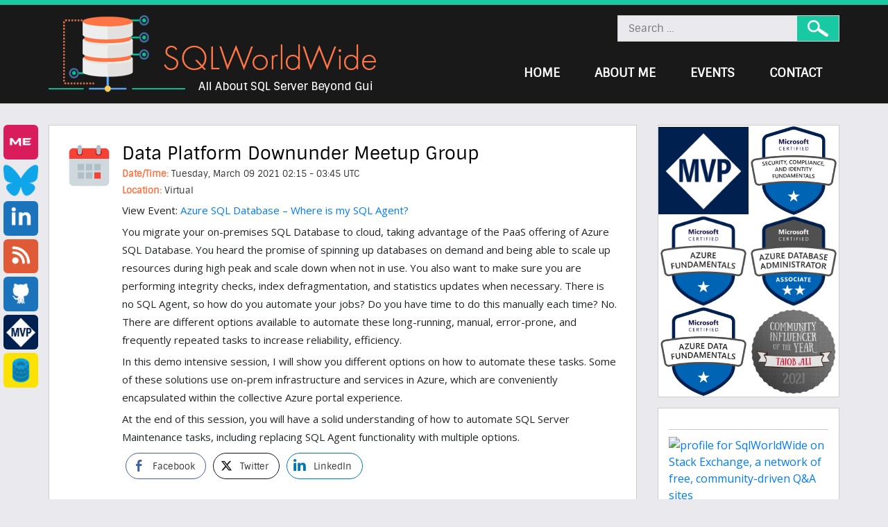

--- FILE ---
content_type: text/html; charset=UTF-8
request_url: https://sqlworldwide.com/pass-dba-fundamentals-virtual-group/
body_size: 18033
content:
<!DOCTYPE html>
<html class="no-js" lang="en-US">
<head>
<meta charset="UTF-8">
<meta name="viewport" content="width=device-width, initial-scale=1.0" >
<link rel="profile" href="https://gmpg.org/xfn/11">
<link rel="dns-prefetch" href="//cdn.hu-manity.co" />
		<!-- Cookie Compliance -->
		<script type="text/javascript">var huOptions = {"appID":"sqlworldwidecom-eeb1340","currentLanguage":"en","blocking":true,"globalCookie":false,"isAdmin":false,"privacyConsent":true,"forms":[],"customProviders":[],"customPatterns":[]};</script>
		<script type="text/javascript" src="https://cdn.hu-manity.co/hu-banner.min.js"></script><title>Data Platform Downunder Meetup Group &#8211; SqlWorldWide</title>
<meta name='robots' content='max-image-preview:large' />
	<style>img:is([sizes="auto" i], [sizes^="auto," i]) { contain-intrinsic-size: 3000px 1500px }</style>
	<link rel='dns-prefetch' href='//cdn.canvasjs.com' />
<link rel="alternate" type="application/rss+xml" title="SqlWorldWide &raquo; Feed" href="https://sqlworldwide.com/feed/" />
<link rel="alternate" type="application/rss+xml" title="SqlWorldWide &raquo; Comments Feed" href="https://sqlworldwide.com/comments/feed/" />
<link rel="alternate" type="application/rss+xml" title="SqlWorldWide &raquo; Data Platform Downunder Meetup Group Comments Feed" href="https://sqlworldwide.com/pass-dba-fundamentals-virtual-group/feed/" />
<script>
window._wpemojiSettings = {"baseUrl":"https:\/\/s.w.org\/images\/core\/emoji\/16.0.1\/72x72\/","ext":".png","svgUrl":"https:\/\/s.w.org\/images\/core\/emoji\/16.0.1\/svg\/","svgExt":".svg","source":{"concatemoji":"https:\/\/sqlworldwide.com\/wp-includes\/js\/wp-emoji-release.min.js?ver=6.8.3"}};
/*! This file is auto-generated */
!function(s,n){var o,i,e;function c(e){try{var t={supportTests:e,timestamp:(new Date).valueOf()};sessionStorage.setItem(o,JSON.stringify(t))}catch(e){}}function p(e,t,n){e.clearRect(0,0,e.canvas.width,e.canvas.height),e.fillText(t,0,0);var t=new Uint32Array(e.getImageData(0,0,e.canvas.width,e.canvas.height).data),a=(e.clearRect(0,0,e.canvas.width,e.canvas.height),e.fillText(n,0,0),new Uint32Array(e.getImageData(0,0,e.canvas.width,e.canvas.height).data));return t.every(function(e,t){return e===a[t]})}function u(e,t){e.clearRect(0,0,e.canvas.width,e.canvas.height),e.fillText(t,0,0);for(var n=e.getImageData(16,16,1,1),a=0;a<n.data.length;a++)if(0!==n.data[a])return!1;return!0}function f(e,t,n,a){switch(t){case"flag":return n(e,"\ud83c\udff3\ufe0f\u200d\u26a7\ufe0f","\ud83c\udff3\ufe0f\u200b\u26a7\ufe0f")?!1:!n(e,"\ud83c\udde8\ud83c\uddf6","\ud83c\udde8\u200b\ud83c\uddf6")&&!n(e,"\ud83c\udff4\udb40\udc67\udb40\udc62\udb40\udc65\udb40\udc6e\udb40\udc67\udb40\udc7f","\ud83c\udff4\u200b\udb40\udc67\u200b\udb40\udc62\u200b\udb40\udc65\u200b\udb40\udc6e\u200b\udb40\udc67\u200b\udb40\udc7f");case"emoji":return!a(e,"\ud83e\udedf")}return!1}function g(e,t,n,a){var r="undefined"!=typeof WorkerGlobalScope&&self instanceof WorkerGlobalScope?new OffscreenCanvas(300,150):s.createElement("canvas"),o=r.getContext("2d",{willReadFrequently:!0}),i=(o.textBaseline="top",o.font="600 32px Arial",{});return e.forEach(function(e){i[e]=t(o,e,n,a)}),i}function t(e){var t=s.createElement("script");t.src=e,t.defer=!0,s.head.appendChild(t)}"undefined"!=typeof Promise&&(o="wpEmojiSettingsSupports",i=["flag","emoji"],n.supports={everything:!0,everythingExceptFlag:!0},e=new Promise(function(e){s.addEventListener("DOMContentLoaded",e,{once:!0})}),new Promise(function(t){var n=function(){try{var e=JSON.parse(sessionStorage.getItem(o));if("object"==typeof e&&"number"==typeof e.timestamp&&(new Date).valueOf()<e.timestamp+604800&&"object"==typeof e.supportTests)return e.supportTests}catch(e){}return null}();if(!n){if("undefined"!=typeof Worker&&"undefined"!=typeof OffscreenCanvas&&"undefined"!=typeof URL&&URL.createObjectURL&&"undefined"!=typeof Blob)try{var e="postMessage("+g.toString()+"("+[JSON.stringify(i),f.toString(),p.toString(),u.toString()].join(",")+"));",a=new Blob([e],{type:"text/javascript"}),r=new Worker(URL.createObjectURL(a),{name:"wpTestEmojiSupports"});return void(r.onmessage=function(e){c(n=e.data),r.terminate(),t(n)})}catch(e){}c(n=g(i,f,p,u))}t(n)}).then(function(e){for(var t in e)n.supports[t]=e[t],n.supports.everything=n.supports.everything&&n.supports[t],"flag"!==t&&(n.supports.everythingExceptFlag=n.supports.everythingExceptFlag&&n.supports[t]);n.supports.everythingExceptFlag=n.supports.everythingExceptFlag&&!n.supports.flag,n.DOMReady=!1,n.readyCallback=function(){n.DOMReady=!0}}).then(function(){return e}).then(function(){var e;n.supports.everything||(n.readyCallback(),(e=n.source||{}).concatemoji?t(e.concatemoji):e.wpemoji&&e.twemoji&&(t(e.twemoji),t(e.wpemoji)))}))}((window,document),window._wpemojiSettings);
</script>
<style id='wp-emoji-styles-inline-css'>

	img.wp-smiley, img.emoji {
		display: inline !important;
		border: none !important;
		box-shadow: none !important;
		height: 1em !important;
		width: 1em !important;
		margin: 0 0.07em !important;
		vertical-align: -0.1em !important;
		background: none !important;
		padding: 0 !important;
	}
</style>
<link rel='stylesheet' id='wp-block-library-css' href='https://sqlworldwide.com/wp-includes/css/dist/block-library/style.min.css?ver=6.8.3' media='all' />
<style id='classic-theme-styles-inline-css'>
/*! This file is auto-generated */
.wp-block-button__link{color:#fff;background-color:#32373c;border-radius:9999px;box-shadow:none;text-decoration:none;padding:calc(.667em + 2px) calc(1.333em + 2px);font-size:1.125em}.wp-block-file__button{background:#32373c;color:#fff;text-decoration:none}
</style>
<style id='js-archive-list-archive-widget-style-inline-css'>
/*!***************************************************************************************************************************************************************************************************************************************!*\
  !*** css ./node_modules/css-loader/dist/cjs.js??ruleSet[1].rules[4].use[1]!./node_modules/postcss-loader/dist/cjs.js??ruleSet[1].rules[4].use[2]!./node_modules/sass-loader/dist/cjs.js??ruleSet[1].rules[4].use[3]!./src/style.scss ***!
  \***************************************************************************************************************************************************************************************************************************************/
@charset "UTF-8";
/**
 * The following styles get applied both on the front of your site
 * and in the editor.
 *
 * Replace them with your own styles or remove the file completely.
 */
.js-archive-list a,
.js-archive-list a:focus,
.js-archive-list a:hover {
  text-decoration: none;
}
.js-archive-list .loading {
  display: inline-block;
  padding-left: 5px;
  vertical-align: middle;
  width: 25px;
}

.jal-hide {
  display: none;
}

.widget_jaw_widget ul.jaw_widget,
ul.jaw_widget ul,
body .wp-block-js-archive-list-archive-widget ul.jaw_widget,
body .wp-block-js-archive-list-archive-widget ul.jaw_widget ul,
body ul.jaw_widget {
  list-style: none;
  margin-left: 0;
  padding-left: 0;
}

.widget_jaw_widget ul.jaw_widget li,
.wp-block-js-archive-list-archive-widget ul.jaw_widget li,
.jaw_widget ul li {
  padding-left: 1rem;
  list-style: none;
}
.widget_jaw_widget ul.jaw_widget li::before,
.wp-block-js-archive-list-archive-widget ul.jaw_widget li::before,
.jaw_widget ul li::before {
  content: "";
}
.widget_jaw_widget ul.jaw_widget li .post-date,
.wp-block-js-archive-list-archive-widget ul.jaw_widget li .post-date,
.jaw_widget ul li .post-date {
  padding-left: 5px;
}
.widget_jaw_widget ul.jaw_widget li .post-date::before,
.wp-block-js-archive-list-archive-widget ul.jaw_widget li .post-date::before,
.jaw_widget ul li .post-date::before {
  content: "—";
  padding-right: 5px;
}

/** Bullet's padding **/
.jaw_symbol {
  margin-right: 0.5rem;
}

/*# sourceMappingURL=style-index.css.map*/
</style>
<style id='global-styles-inline-css'>
:root{--wp--preset--aspect-ratio--square: 1;--wp--preset--aspect-ratio--4-3: 4/3;--wp--preset--aspect-ratio--3-4: 3/4;--wp--preset--aspect-ratio--3-2: 3/2;--wp--preset--aspect-ratio--2-3: 2/3;--wp--preset--aspect-ratio--16-9: 16/9;--wp--preset--aspect-ratio--9-16: 9/16;--wp--preset--color--black: #000000;--wp--preset--color--cyan-bluish-gray: #abb8c3;--wp--preset--color--white: #ffffff;--wp--preset--color--pale-pink: #f78da7;--wp--preset--color--vivid-red: #cf2e2e;--wp--preset--color--luminous-vivid-orange: #ff6900;--wp--preset--color--luminous-vivid-amber: #fcb900;--wp--preset--color--light-green-cyan: #7bdcb5;--wp--preset--color--vivid-green-cyan: #00d084;--wp--preset--color--pale-cyan-blue: #8ed1fc;--wp--preset--color--vivid-cyan-blue: #0693e3;--wp--preset--color--vivid-purple: #9b51e0;--wp--preset--color--accent: #cd2653;--wp--preset--color--primary: #000000;--wp--preset--color--secondary: #6d6d6d;--wp--preset--color--subtle-background: #dcd7ca;--wp--preset--color--background: #f5efe0;--wp--preset--gradient--vivid-cyan-blue-to-vivid-purple: linear-gradient(135deg,rgba(6,147,227,1) 0%,rgb(155,81,224) 100%);--wp--preset--gradient--light-green-cyan-to-vivid-green-cyan: linear-gradient(135deg,rgb(122,220,180) 0%,rgb(0,208,130) 100%);--wp--preset--gradient--luminous-vivid-amber-to-luminous-vivid-orange: linear-gradient(135deg,rgba(252,185,0,1) 0%,rgba(255,105,0,1) 100%);--wp--preset--gradient--luminous-vivid-orange-to-vivid-red: linear-gradient(135deg,rgba(255,105,0,1) 0%,rgb(207,46,46) 100%);--wp--preset--gradient--very-light-gray-to-cyan-bluish-gray: linear-gradient(135deg,rgb(238,238,238) 0%,rgb(169,184,195) 100%);--wp--preset--gradient--cool-to-warm-spectrum: linear-gradient(135deg,rgb(74,234,220) 0%,rgb(151,120,209) 20%,rgb(207,42,186) 40%,rgb(238,44,130) 60%,rgb(251,105,98) 80%,rgb(254,248,76) 100%);--wp--preset--gradient--blush-light-purple: linear-gradient(135deg,rgb(255,206,236) 0%,rgb(152,150,240) 100%);--wp--preset--gradient--blush-bordeaux: linear-gradient(135deg,rgb(254,205,165) 0%,rgb(254,45,45) 50%,rgb(107,0,62) 100%);--wp--preset--gradient--luminous-dusk: linear-gradient(135deg,rgb(255,203,112) 0%,rgb(199,81,192) 50%,rgb(65,88,208) 100%);--wp--preset--gradient--pale-ocean: linear-gradient(135deg,rgb(255,245,203) 0%,rgb(182,227,212) 50%,rgb(51,167,181) 100%);--wp--preset--gradient--electric-grass: linear-gradient(135deg,rgb(202,248,128) 0%,rgb(113,206,126) 100%);--wp--preset--gradient--midnight: linear-gradient(135deg,rgb(2,3,129) 0%,rgb(40,116,252) 100%);--wp--preset--font-size--small: 18px;--wp--preset--font-size--medium: 20px;--wp--preset--font-size--large: 26.25px;--wp--preset--font-size--x-large: 42px;--wp--preset--font-size--normal: 21px;--wp--preset--font-size--larger: 32px;--wp--preset--spacing--20: 0.44rem;--wp--preset--spacing--30: 0.67rem;--wp--preset--spacing--40: 1rem;--wp--preset--spacing--50: 1.5rem;--wp--preset--spacing--60: 2.25rem;--wp--preset--spacing--70: 3.38rem;--wp--preset--spacing--80: 5.06rem;--wp--preset--shadow--natural: 6px 6px 9px rgba(0, 0, 0, 0.2);--wp--preset--shadow--deep: 12px 12px 50px rgba(0, 0, 0, 0.4);--wp--preset--shadow--sharp: 6px 6px 0px rgba(0, 0, 0, 0.2);--wp--preset--shadow--outlined: 6px 6px 0px -3px rgba(255, 255, 255, 1), 6px 6px rgba(0, 0, 0, 1);--wp--preset--shadow--crisp: 6px 6px 0px rgba(0, 0, 0, 1);}:where(.is-layout-flex){gap: 0.5em;}:where(.is-layout-grid){gap: 0.5em;}body .is-layout-flex{display: flex;}.is-layout-flex{flex-wrap: wrap;align-items: center;}.is-layout-flex > :is(*, div){margin: 0;}body .is-layout-grid{display: grid;}.is-layout-grid > :is(*, div){margin: 0;}:where(.wp-block-columns.is-layout-flex){gap: 2em;}:where(.wp-block-columns.is-layout-grid){gap: 2em;}:where(.wp-block-post-template.is-layout-flex){gap: 1.25em;}:where(.wp-block-post-template.is-layout-grid){gap: 1.25em;}.has-black-color{color: var(--wp--preset--color--black) !important;}.has-cyan-bluish-gray-color{color: var(--wp--preset--color--cyan-bluish-gray) !important;}.has-white-color{color: var(--wp--preset--color--white) !important;}.has-pale-pink-color{color: var(--wp--preset--color--pale-pink) !important;}.has-vivid-red-color{color: var(--wp--preset--color--vivid-red) !important;}.has-luminous-vivid-orange-color{color: var(--wp--preset--color--luminous-vivid-orange) !important;}.has-luminous-vivid-amber-color{color: var(--wp--preset--color--luminous-vivid-amber) !important;}.has-light-green-cyan-color{color: var(--wp--preset--color--light-green-cyan) !important;}.has-vivid-green-cyan-color{color: var(--wp--preset--color--vivid-green-cyan) !important;}.has-pale-cyan-blue-color{color: var(--wp--preset--color--pale-cyan-blue) !important;}.has-vivid-cyan-blue-color{color: var(--wp--preset--color--vivid-cyan-blue) !important;}.has-vivid-purple-color{color: var(--wp--preset--color--vivid-purple) !important;}.has-black-background-color{background-color: var(--wp--preset--color--black) !important;}.has-cyan-bluish-gray-background-color{background-color: var(--wp--preset--color--cyan-bluish-gray) !important;}.has-white-background-color{background-color: var(--wp--preset--color--white) !important;}.has-pale-pink-background-color{background-color: var(--wp--preset--color--pale-pink) !important;}.has-vivid-red-background-color{background-color: var(--wp--preset--color--vivid-red) !important;}.has-luminous-vivid-orange-background-color{background-color: var(--wp--preset--color--luminous-vivid-orange) !important;}.has-luminous-vivid-amber-background-color{background-color: var(--wp--preset--color--luminous-vivid-amber) !important;}.has-light-green-cyan-background-color{background-color: var(--wp--preset--color--light-green-cyan) !important;}.has-vivid-green-cyan-background-color{background-color: var(--wp--preset--color--vivid-green-cyan) !important;}.has-pale-cyan-blue-background-color{background-color: var(--wp--preset--color--pale-cyan-blue) !important;}.has-vivid-cyan-blue-background-color{background-color: var(--wp--preset--color--vivid-cyan-blue) !important;}.has-vivid-purple-background-color{background-color: var(--wp--preset--color--vivid-purple) !important;}.has-black-border-color{border-color: var(--wp--preset--color--black) !important;}.has-cyan-bluish-gray-border-color{border-color: var(--wp--preset--color--cyan-bluish-gray) !important;}.has-white-border-color{border-color: var(--wp--preset--color--white) !important;}.has-pale-pink-border-color{border-color: var(--wp--preset--color--pale-pink) !important;}.has-vivid-red-border-color{border-color: var(--wp--preset--color--vivid-red) !important;}.has-luminous-vivid-orange-border-color{border-color: var(--wp--preset--color--luminous-vivid-orange) !important;}.has-luminous-vivid-amber-border-color{border-color: var(--wp--preset--color--luminous-vivid-amber) !important;}.has-light-green-cyan-border-color{border-color: var(--wp--preset--color--light-green-cyan) !important;}.has-vivid-green-cyan-border-color{border-color: var(--wp--preset--color--vivid-green-cyan) !important;}.has-pale-cyan-blue-border-color{border-color: var(--wp--preset--color--pale-cyan-blue) !important;}.has-vivid-cyan-blue-border-color{border-color: var(--wp--preset--color--vivid-cyan-blue) !important;}.has-vivid-purple-border-color{border-color: var(--wp--preset--color--vivid-purple) !important;}.has-vivid-cyan-blue-to-vivid-purple-gradient-background{background: var(--wp--preset--gradient--vivid-cyan-blue-to-vivid-purple) !important;}.has-light-green-cyan-to-vivid-green-cyan-gradient-background{background: var(--wp--preset--gradient--light-green-cyan-to-vivid-green-cyan) !important;}.has-luminous-vivid-amber-to-luminous-vivid-orange-gradient-background{background: var(--wp--preset--gradient--luminous-vivid-amber-to-luminous-vivid-orange) !important;}.has-luminous-vivid-orange-to-vivid-red-gradient-background{background: var(--wp--preset--gradient--luminous-vivid-orange-to-vivid-red) !important;}.has-very-light-gray-to-cyan-bluish-gray-gradient-background{background: var(--wp--preset--gradient--very-light-gray-to-cyan-bluish-gray) !important;}.has-cool-to-warm-spectrum-gradient-background{background: var(--wp--preset--gradient--cool-to-warm-spectrum) !important;}.has-blush-light-purple-gradient-background{background: var(--wp--preset--gradient--blush-light-purple) !important;}.has-blush-bordeaux-gradient-background{background: var(--wp--preset--gradient--blush-bordeaux) !important;}.has-luminous-dusk-gradient-background{background: var(--wp--preset--gradient--luminous-dusk) !important;}.has-pale-ocean-gradient-background{background: var(--wp--preset--gradient--pale-ocean) !important;}.has-electric-grass-gradient-background{background: var(--wp--preset--gradient--electric-grass) !important;}.has-midnight-gradient-background{background: var(--wp--preset--gradient--midnight) !important;}.has-small-font-size{font-size: var(--wp--preset--font-size--small) !important;}.has-medium-font-size{font-size: var(--wp--preset--font-size--medium) !important;}.has-large-font-size{font-size: var(--wp--preset--font-size--large) !important;}.has-x-large-font-size{font-size: var(--wp--preset--font-size--x-large) !important;}
:where(.wp-block-post-template.is-layout-flex){gap: 1.25em;}:where(.wp-block-post-template.is-layout-grid){gap: 1.25em;}
:where(.wp-block-columns.is-layout-flex){gap: 2em;}:where(.wp-block-columns.is-layout-grid){gap: 2em;}
:root :where(.wp-block-pullquote){font-size: 1.5em;line-height: 1.6;}
</style>
<link rel='stylesheet' id='contact-form-7-css' href='https://sqlworldwide.com/wp-content/plugins/contact-form-7/includes/css/styles.css?ver=6.1.3' media='all' />
<link rel='stylesheet' id='ctf_styles-css' href='https://sqlworldwide.com/wp-content/plugins/custom-twitter-feeds/css/ctf-styles.min.css?ver=2.3.1' media='all' />
<link rel='stylesheet' id='ssb-front-css-css' href='https://sqlworldwide.com/wp-content/plugins/simple-social-buttons/assets/css/front.css?ver=6.2.0' media='all' />
<link rel='stylesheet' id='sfwppa-public-style-css' href='https://sqlworldwide.com/wp-content/plugins/styles-for-wp-pagenavi-addon/assets/css/sfwppa-style.css?ver=1.2.4' media='all' />
<link rel='stylesheet' id='dashicons-css' href='https://sqlworldwide.com/wp-includes/css/dashicons.min.css?ver=6.8.3' media='all' />
<link rel='stylesheet' id='admin-bar-css' href='https://sqlworldwide.com/wp-includes/css/admin-bar.min.css?ver=6.8.3' media='all' />
<style id='admin-bar-inline-css'>

    .canvasjs-chart-credit{
        display: none !important;
    }
    #vtrtsFreeChart canvas {
    border-radius: 6px;
}

.vtrts-free-adminbar-weekly-title {
    font-weight: bold;
    font-size: 14px;
    color: #fff;
    margin-bottom: 6px;
}

        #wpadminbar #wp-admin-bar-vtrts_free_top_button .ab-icon:before {
            content: "\f185";
            color: #1DAE22;
            top: 3px;
        }
    #wp-admin-bar-vtrts_pro_top_button .ab-item {
        min-width: 180px;
    }
    .vtrts-free-adminbar-dropdown {
        min-width: 420px ;
        padding: 18px 18px 12px 18px;
        background: #23282d;
        color: #fff;
        border-radius: 8px;
        box-shadow: 0 4px 24px rgba(0,0,0,0.15);
        margin-top: 10px;
    }
    .vtrts-free-adminbar-grid {
        display: grid;
        grid-template-columns: 1fr 1fr;
        gap: 18px 18px; /* row-gap column-gap */
        margin-bottom: 18px;
    }
    .vtrts-free-adminbar-card {
        background: #2c3338;
        border-radius: 8px;
        padding: 18px 18px 12px 18px;
        box-shadow: 0 2px 8px rgba(0,0,0,0.07);
        display: flex;
        flex-direction: column;
        align-items: flex-start;
    }
    /* Extra margin for the right column */
    .vtrts-free-adminbar-card:nth-child(2),
    .vtrts-free-adminbar-card:nth-child(4) {
        margin-left: 10px !important;
        padding-left: 10px !important;
                padding-top: 6px !important;

        margin-right: 10px !important;
        padding-right : 10px !important;
        margin-top: 10px !important;
    }
    .vtrts-free-adminbar-card:nth-child(1),
    .vtrts-free-adminbar-card:nth-child(3) {
        margin-left: 10px !important;
        padding-left: 10px !important;
                padding-top: 6px !important;

        margin-top: 10px !important;
                padding-right : 10px !important;

    }
    /* Extra margin for the bottom row */
    .vtrts-free-adminbar-card:nth-child(3),
    .vtrts-free-adminbar-card:nth-child(4) {
        margin-top: 6px !important;
        padding-top: 6px !important;
        margin-top: 10px !important;
    }
    .vtrts-free-adminbar-card-title {
        font-size: 14px;
        font-weight: 800;
        margin-bottom: 6px;
        color: #fff;
    }
    .vtrts-free-adminbar-card-value {
        font-size: 22px;
        font-weight: bold;
        color: #1DAE22;
        margin-bottom: 4px;
    }
    .vtrts-free-adminbar-card-sub {
        font-size: 12px;
        color: #aaa;
    }
    .vtrts-free-adminbar-btn-wrap {
        text-align: center;
        margin-top: 8px;
    }

    #wp-admin-bar-vtrts_free_top_button .ab-item{
    min-width: 80px !important;
        padding: 0px !important;
    .vtrts-free-adminbar-btn {
        display: inline-block;
        background: #1DAE22;
        color: #fff !important;
        font-weight: bold;
        padding: 8px 28px;
        border-radius: 6px;
        text-decoration: none;
        font-size: 15px;
        transition: background 0.2s;
        margin-top: 8px;
    }
    .vtrts-free-adminbar-btn:hover {
        background: #15991b;
        color: #fff !important;
    }

    .vtrts-free-adminbar-dropdown-wrap { min-width: 0; padding: 0; }
    #wpadminbar #wp-admin-bar-vtrts_free_top_button .vtrts-free-adminbar-dropdown { display: none; position: absolute; left: 0; top: 100%; z-index: 99999; }
    #wpadminbar #wp-admin-bar-vtrts_free_top_button:hover .vtrts-free-adminbar-dropdown { display: block; }
    
        .ab-empty-item #wp-admin-bar-vtrts_free_top_button-default .ab-empty-item{
    height:0px !important;
    padding :0px !important;
     }
            #wpadminbar .quicklinks .ab-empty-item{
        padding:0px !important;
    }
    .vtrts-free-adminbar-dropdown {
    min-width: 420px;
    padding: 18px 18px 12px 18px;
    background: #23282d;
    color: #fff;
    border-radius: 12px; /* more rounded */
    box-shadow: 0 8px 32px rgba(0,0,0,0.25); /* deeper shadow */
    margin-top: 10px;
}

.vtrts-free-adminbar-btn-wrap {
    text-align: center;
    margin-top: 18px; /* more space above */
}

.vtrts-free-adminbar-btn {
    display: inline-block;
    background: #1DAE22;
    color: #fff !important;
    font-weight: bold;
    padding: 5px 22px;
    border-radius: 8px;
    text-decoration: none;
    font-size: 17px;
    transition: background 0.2s, box-shadow 0.2s;
    margin-top: 8px;
    box-shadow: 0 2px 8px rgba(29,174,34,0.15);
    text-align: center;
    line-height: 1.6;
    
}
.vtrts-free-adminbar-btn:hover {
    background: #15991b;
    color: #fff !important;
    box-shadow: 0 4px 16px rgba(29,174,34,0.25);
}
    


</style>
<link rel='stylesheet' id='twentytwenty-style-css' href='https://sqlworldwide.com/wp-content/themes/sww/style.css?ver=1.0' media='all' />
<style id='twentytwenty-style-inline-css'>
.color-accent,.color-accent-hover:hover,.color-accent-hover:focus,:root .has-accent-color,.has-drop-cap:not(:focus):first-letter,.wp-block-button.is-style-outline,a { color: #cd2653; }blockquote,.border-color-accent,.border-color-accent-hover:hover,.border-color-accent-hover:focus { border-color: #cd2653; }button:not(.toggle),.button,.faux-button,.wp-block-button__link,.wp-block-file .wp-block-file__button,input[type="button"],input[type="reset"],input[type="submit"],.bg-accent,.bg-accent-hover:hover,.bg-accent-hover:focus,:root .has-accent-background-color,.comment-reply-link { background-color: #cd2653; }.fill-children-accent,.fill-children-accent * { fill: #cd2653; }body,.entry-title a,:root .has-primary-color { color: #000000; }:root .has-primary-background-color { background-color: #000000; }cite,figcaption,.wp-caption-text,.post-meta,.entry-content .wp-block-archives li,.entry-content .wp-block-categories li,.entry-content .wp-block-latest-posts li,.wp-block-latest-comments__comment-date,.wp-block-latest-posts__post-date,.wp-block-embed figcaption,.wp-block-image figcaption,.wp-block-pullquote cite,.comment-metadata,.comment-respond .comment-notes,.comment-respond .logged-in-as,.pagination .dots,.entry-content hr:not(.has-background),hr.styled-separator,:root .has-secondary-color { color: #6d6d6d; }:root .has-secondary-background-color { background-color: #6d6d6d; }pre,fieldset,input,textarea,table,table *,hr { border-color: #dcd7ca; }caption,code,code,kbd,samp,.wp-block-table.is-style-stripes tbody tr:nth-child(odd),:root .has-subtle-background-background-color { background-color: #dcd7ca; }.wp-block-table.is-style-stripes { border-bottom-color: #dcd7ca; }.wp-block-latest-posts.is-grid li { border-top-color: #dcd7ca; }:root .has-subtle-background-color { color: #dcd7ca; }body:not(.overlay-header) .primary-menu > li > a,body:not(.overlay-header) .primary-menu > li > .icon,.modal-menu a,.footer-menu a, .footer-widgets a,#site-footer .wp-block-button.is-style-outline,.wp-block-pullquote:before,.singular:not(.overlay-header) .entry-header a,.archive-header a,.header-footer-group .color-accent,.header-footer-group .color-accent-hover:hover { color: #cd2653; }.social-icons a,#site-footer button:not(.toggle),#site-footer .button,#site-footer .faux-button,#site-footer .wp-block-button__link,#site-footer .wp-block-file__button,#site-footer input[type="button"],#site-footer input[type="reset"],#site-footer input[type="submit"] { background-color: #cd2653; }.header-footer-group,body:not(.overlay-header) #site-header .toggle,.menu-modal .toggle { color: #000000; }body:not(.overlay-header) .primary-menu ul { background-color: #000000; }body:not(.overlay-header) .primary-menu > li > ul:after { border-bottom-color: #000000; }body:not(.overlay-header) .primary-menu ul ul:after { border-left-color: #000000; }.site-description,body:not(.overlay-header) .toggle-inner .toggle-text,.widget .post-date,.widget .rss-date,.widget_archive li,.widget_categories li,.widget cite,.widget_pages li,.widget_meta li,.widget_nav_menu li,.powered-by-wordpress,.to-the-top,.singular .entry-header .post-meta,.singular:not(.overlay-header) .entry-header .post-meta a { color: #6d6d6d; }.header-footer-group pre,.header-footer-group fieldset,.header-footer-group input,.header-footer-group textarea,.header-footer-group table,.header-footer-group table *,.footer-nav-widgets-wrapper,#site-footer,.menu-modal nav *,.footer-widgets-outer-wrapper,.footer-top { border-color: #dcd7ca; }.header-footer-group table caption,body:not(.overlay-header) .header-inner .toggle-wrapper::before { background-color: #dcd7ca; }
</style>
<link rel='stylesheet' id='twentytwenty-print-style-css' href='https://sqlworldwide.com/wp-content/themes/sww/print.css?ver=1.0' media='print' />
<link rel='stylesheet' id='wp-pagenavi-css' href='https://sqlworldwide.com/wp-content/plugins/wp-pagenavi/pagenavi-css.css?ver=2.70' media='all' />
<script id="ahc_front_js-js-extra">
var ahc_ajax_front = {"ajax_url":"https:\/\/sqlworldwide.com\/wp-admin\/admin-ajax.php","plugin_url":"https:\/\/sqlworldwide.com\/wp-content\/plugins\/visitors-traffic-real-time-statistics\/","page_id":"2051","page_title":"Data Platform Downunder Meetup Group","post_type":"post"};
</script>
<script src="https://sqlworldwide.com/wp-content/plugins/visitors-traffic-real-time-statistics/js/front.js?ver=6.8.3" id="ahc_front_js-js"></script>
<script src="https://sqlworldwide.com/wp-includes/js/jquery/jquery.min.js?ver=3.7.1" id="jquery-core-js"></script>
<script src="https://sqlworldwide.com/wp-includes/js/jquery/jquery-migrate.min.js?ver=3.4.1" id="jquery-migrate-js"></script>
<script src="https://sqlworldwide.com/wp-content/themes/sww/assets/js/index.js?ver=1.0" id="twentytwenty-js-js" async></script>
<link rel="https://api.w.org/" href="https://sqlworldwide.com/wp-json/" /><link rel="alternate" title="JSON" type="application/json" href="https://sqlworldwide.com/wp-json/wp/v2/posts/2051" /><link rel="EditURI" type="application/rsd+xml" title="RSD" href="https://sqlworldwide.com/xmlrpc.php?rsd" />
<meta name="generator" content="WordPress 6.8.3" />
<link rel="canonical" href="https://sqlworldwide.com/pass-dba-fundamentals-virtual-group/" />
<link rel='shortlink' href='https://sqlworldwide.com/?p=2051' />
<link rel="alternate" title="oEmbed (JSON)" type="application/json+oembed" href="https://sqlworldwide.com/wp-json/oembed/1.0/embed?url=https%3A%2F%2Fsqlworldwide.com%2Fpass-dba-fundamentals-virtual-group%2F" />
<link rel="alternate" title="oEmbed (XML)" type="text/xml+oembed" href="https://sqlworldwide.com/wp-json/oembed/1.0/embed?url=https%3A%2F%2Fsqlworldwide.com%2Fpass-dba-fundamentals-virtual-group%2F&#038;format=xml" />
 <style media="screen">

		.simplesocialbuttons.simplesocialbuttons_inline .ssb-fb-like, .simplesocialbuttons.simplesocialbuttons_inline amp-facebook-like {
	  margin: ;
	}
		 /*inline margin*/
	
	
		.simplesocialbuttons.simplesocialbuttons_inline.simplesocial-round-txt button{
	  margin: ;
	}
	
	
	
	
			 /*margin-digbar*/

	
	
	
	
	
	
	
</style>

<!-- Open Graph Meta Tags generated by Simple Social Buttons 6.2.0 -->
<meta property="og:title" content="Data Platform Downunder Meetup Group - SqlWorldWide" />
<meta property="og:type" content="article" />
<meta property="og:description" content="View Event: Azure SQL Database - Where is my SQL Agent? You migrate your on-premises SQL Database to cloud, taking advantage of the PaaS offering of Azure SQL Database. You heard the promise of spinning up databases on demand and being able to scale up resources during high peak and scale down when not in use. You also want to&hellip;" />
<meta property="og:url" content="https://sqlworldwide.com/pass-dba-fundamentals-virtual-group/" />
<meta property="og:site_name" content="SqlWorldWide" />
<meta name="twitter:card" content="summary_large_image" />
<meta name="twitter:description" content="View Event: Azure SQL Database - Where is my SQL Agent? You migrate your on-premises SQL Database to cloud, taking advantage of the PaaS offering of Azure SQL Database. You heard the promise of spinning up databases on demand and being able to scale up resources during high peak and scale down when not in use. You also want to&hellip;" />
<meta name="twitter:title" content="Data Platform Downunder Meetup Group - SqlWorldWide" />
	<script>document.documentElement.className = document.documentElement.className.replace( 'no-js', 'js' );</script>
	<style type="text/css">.blue-message {
background: none repeat scroll 0 0 #3399ff;
    color: #ffffff;
    text-shadow: none;
    font-size: 16px;
    line-height: 24px;
    padding: 10px;
}.green-message {
background: none repeat scroll 0 0 #8cc14c;
    color: #ffffff;
    text-shadow: none;
    font-size: 16px;
    line-height: 24px;
    padding: 10px;
}.orange-message {
background: none repeat scroll 0 0 #faa732;
    color: #ffffff;
    text-shadow: none;
    font-size: 16px;
    line-height: 24px;
    padding: 10px;
}.red-message {
background: none repeat scroll 0 0 #da4d31;
    color: #ffffff;
    text-shadow: none;
    font-size: 16px;
    line-height: 24px;
    padding: 10px;
}.grey-message {
background: none repeat scroll 0 0 #53555c;
    color: #ffffff;
    text-shadow: none;
    font-size: 16px;
    line-height: 24px;
    padding: 10px;
}.left-block {
background: none repeat scroll 0 0px, radial-gradient(ellipse at center center, #ffffff 0%, #f2f2f2 100%) repeat scroll 0 0 rgba(0, 0, 0, 0);
    color: #8b8e97;
    padding: 10px;
    margin: 10px;
    float: left;
}.right-block {
background: none repeat scroll 0 0px, radial-gradient(ellipse at center center, #ffffff 0%, #f2f2f2 100%) repeat scroll 0 0 rgba(0, 0, 0, 0);
    color: #8b8e97;
    padding: 10px;
    margin: 10px;
    float: right;
}.blockquotes {
background: none;
    border-left: 5px solid #f1f1f1;
    color: #8B8E97;
    font-size: 16px;
    font-style: italic;
    line-height: 22px;
    padding-left: 15px;
    padding: 10px;
    width: 60%;
    float: left;
}</style><style type="text/css">
/************************************************************
						Style-2
		************************************************************/
		.sfwppa-navi-style.sfwppa-style-2 span.sfwppa-pages,
		.sfwppa-navi-style.sfwppa-style-2 .nav-links .prev,
		.sfwppa-navi-style.sfwppa-style-2 .nav-links .next,
		.sfwppa-navi-style.sfwppa-style-2 .wp-pagenavi .current{border:0px ; color:#000000 ;font-size: 12px;}
		
		.sfwppa-navi-style.sfwppa-style-2 .nav-links .prev:hover,
		.sfwppa-navi-style.sfwppa-style-2 .nav-links .next:hover{color:#d1d1d1}
		
		.sfwppa-navi-style.sfwppa-style-2 .sfwppa-link,
		.sfwppa-navi-style.sfwppa-style-2 a.sfwppa-pages,	
		.sfwppa-navi-style.sfwppa-style-2 .nav-links a.page-numbers,
		.sfwppa-navi-style.sfwppa-style-2 .sfwppa-current-page,
		.sfwppa-navi-style.sfwppa-style-2 .nav-links .current,		
		.sfwppa-navi-style.sfwppa-style-2 span.sfwppa-pages.sfwppa-extend,
		.sfwppa-navi-style.sfwppa-style-2 .page-numbers.dots,
		.sfwppa-navi-style.sfwppa-style-2 .wp-pagenavi .current{font-size: 12px; color:#000000; display:inline-block; border: 1px solid #18c9a3}
		
		.sfwppa-navi-style.sfwppa-style-2 .nav-links .current,
		.sfwppa-navi-style.sfwppa-style-2 .wp-pagenavi .current{ background: #18c9a3; color:#ffffff;  border-right: 1px solid #18c9a3;}

		.sfwppa-navi-style.sfwppa-style-2 .nav-links a.page-numbers:hover,
		.sfwppa-navi-style.sfwppa-style-2 a.sfwppa-pages:hover,
		.sfwppa-navi-style.sfwppa-style-2 a.sfwppa-pages:hover{ background: #18c9a3;  border: 1px solid #18c9a3; color:#d1d1d1;}
		
		.sfwppa-navi-style.sfwppa-style-2 span.sfwppa-pages.sfwppa-extend:hover { background: #18c9a3 !important;  border: 1px solid #18c9a3 !important; color:#d1d1d1 !important;}
</style>
<link rel="icon" href="https://sqlworldwide.com/wp-content/uploads/2019/12/cropped-logo-1-1-32x32.png" sizes="32x32" />
<link rel="icon" href="https://sqlworldwide.com/wp-content/uploads/2019/12/cropped-logo-1-1-192x192.png" sizes="192x192" />
<link rel="apple-touch-icon" href="https://sqlworldwide.com/wp-content/uploads/2019/12/cropped-logo-1-1-180x180.png" />
<meta name="msapplication-TileImage" content="https://sqlworldwide.com/wp-content/uploads/2019/12/cropped-logo-1-1-270x270.png" />
<!-- Bootstrap core CSS  font-family: 'Oswald', sans-serif; -->
<link href="https://sqlworldwide.com/wp-content/themes/sww/css/bootstrap.css" rel="stylesheet">
<link href="https://sqlworldwide.com/wp-content/themes/sww/css/template-layout.css" rel="stylesheet">
<link href="https://sqlworldwide.com/wp-content/themes/sww/css/media-responsive.css" rel="stylesheet">
<link href="https://sqlworldwide.com/wp-content/themes/sww/fonts/fonts.css" rel="stylesheet">
<link href="https://fonts.googleapis.com/css?family=Open+Sans:300,400,600,700" rel="stylesheet">

</head>
<body data-rsssl=1 class="wp-singular post-template post-template-single-event post-template-single-event-php single single-post postid-2051 single-format-standard wp-custom-logo wp-theme-sww cookies-not-set sfwppa-navi-style sfwppa-style-2 singular enable-search-modal missing-post-thumbnail has-single-pagination showing-comments show-avatars single-event footer-top-visible">
<div class="side-menu-overlay" style="width: 0px; opacity: 0; "></div>
<div class="side-menu-wrapper" >
<a href="#" class="menu-close">&times;</a>
 <div class="menu-main-menu-container"><ul id="primary-menu" class=""><li id="menu-item-7" class="menu-item menu-item-type-custom menu-item-object-custom menu-item-home menu-item-7"><a href="https://sqlworldwide.com">Home</a></li>
<li id="menu-item-6" class="menu-item menu-item-type-post_type menu-item-object-page menu-item-6"><a href="https://sqlworldwide.com/about-me/">About Me</a></li>
<li id="menu-item-1029" class="menu-item menu-item-type-post_type menu-item-object-page menu-item-1029"><a href="https://sqlworldwide.com/events/">Events</a></li>
<li id="menu-item-82" class="menu-item menu-item-type-post_type menu-item-object-page menu-item-82"><a href="https://sqlworldwide.com/contact/">Contact</a></li>
</ul></div> 
</div> 
<header>
    <div class="container">
        <div class="row">
            <div class="col-lg-5 col-sm-12 col-md-12 logo">
            <a href="https://sqlworldwide.com" ><img src="https://sqlworldwide.com/wp-content/uploads/2019/12/logo-1-1.png"></a>
            </div>
            <div class="col-lg-7 col-sm-12 col-md-12">
            <div class="searchbox">
            <div class="searchform">
               <form role="search"  method="get" class="search-form" action="https://sqlworldwide.com/">
	<label for="search-form-1">
		<span class="screen-reader-text">Search for:</span>
		<input type="search" id="search-form-1" class="search-field" placeholder="Search &hellip;" value="" name="s" />
	</label>
	<input type="submit" class="search-submit" value="Search" />
</form>
            </div>
            <a href="#" class="slide-menu-open"><img src="https://sqlworldwide.com/wp-content/themes/sww/img/menu-icon.png"  ></a>
            </div>
            <div class="mainmenu">
             <div class="menu-main-menu-container"><ul id="primary-menu" class=""><li class="menu-item menu-item-type-custom menu-item-object-custom menu-item-home menu-item-7"><a href="https://sqlworldwide.com">Home</a></li>
<li class="menu-item menu-item-type-post_type menu-item-object-page menu-item-6"><a href="https://sqlworldwide.com/about-me/">About Me</a></li>
<li class="menu-item menu-item-type-post_type menu-item-object-page menu-item-1029"><a href="https://sqlworldwide.com/events/">Events</a></li>
<li class="menu-item menu-item-type-post_type menu-item-object-page menu-item-82"><a href="https://sqlworldwide.com/contact/">Contact</a></li>
</ul></div> 
            </div>
            </div>
        </div>
    </div>
</header>
<section class="contentsection">
 	<div class="container">
    	<div class="row">
        	<div class="col-lg-9 col-md-12 col-sm-12">
				  
            	<div class="leftsideWrap bgwrap">
                   
                 
                 <div class="uecol">
                        	 
                            <h1>Data Platform Downunder Meetup Group</h1> 
					 		<span><i>Date/Time: </i>Tuesday, March 09 2021 02:15 - 03:45 UTC</span><br>
                            <span><i>Location:</i> Virtual</span><br>
					 
                            
<p>View Event: <a href="https://www.meetup.com/data-platform-downunder-meetup-group" target="_blank" rel="noreferrer noopener">Azure SQL Database &#8211; Where is my SQL Agent?</a></p>



<p>You migrate your on-premises SQL Database to cloud, taking advantage of the PaaS offering of Azure SQL Database. You heard the promise of spinning up databases on demand and being able to scale up resources during high peak and scale down when not in use. You also want to make sure you are performing integrity checks, index defragmentation, and statistics updates when necessary. There is no SQL Agent, so how do you automate your jobs? Do you have time to do this manually each time? No. There are different options available to automate these long-running, manual, error-prone, and frequently repeated tasks to increase reliability, efficiency. </p>



<p>In this demo intensive session, I will show you different options on how to automate these tasks. Some of these solutions use on-prem infrastructure and services in Azure, which are conveniently encapsulated within the collective Azure portal experience. </p>



<p>At the end of this session, you will have a solid understanding of how to automate SQL Server Maintenance tasks, including replacing SQL Agent functionality with multiple options.</p>
<div class="simplesocialbuttons simplesocial-round-txt simplesocialbuttons_inline simplesocialbuttons-align-left post-2051 post  simplesocialbuttons-inline-left-in">
<button class="simplesocial-fb-share"  rel="nofollow"  target="_blank"  aria-label="Facebook Share" data-href="https://www.facebook.com/sharer/sharer.php?u=https://sqlworldwide.com/pass-dba-fundamentals-virtual-group/" onClick="javascript:window.open(this.dataset.href, '', 'menubar=no,toolbar=no,resizable=yes,scrollbars=yes,height=600,width=600');return false;"><span class="simplesocialtxt">Facebook </span> </button>
<button class="simplesocial-twt-share"  rel="nofollow"  target="_blank"  aria-label="Twitter Share" data-href="https://twitter.com/intent/tweet?text=Data+Platform+Downunder+Meetup+Group&url=https://sqlworldwide.com/pass-dba-fundamentals-virtual-group/&via=@sqlworldwide" onClick="javascript:window.open(this.dataset.href, '', 'menubar=no,toolbar=no,resizable=yes,scrollbars=yes,height=600,width=600');return false;"><span class="simplesocialtxt">Twitter</span> </button>
<button  rel="nofollow"  target="_blank"  class="simplesocial-linkedin-share" aria-label="LinkedIn Share" data-href="https://www.linkedin.com/sharing/share-offsite/?url=https://sqlworldwide.com/pass-dba-fundamentals-virtual-group/" onClick="javascript:window.open(this.dataset.href, '', 'menubar=no,toolbar=no,resizable=yes,scrollbars=yes,height=600,width=600');return false;"><span class="simplesocialtxt">LinkedIn</span></button>
<div class="fb-like ssb-fb-like" aria-label="Facebook Like" data-href="https://sqlworldwide.com/pass-dba-fundamentals-virtual-group/" data-layout="button_count" data-action="like" data-size="small" data-show-faces="false" data-share="false"></div>
</div>
					 		 
					 <div class="postaction">
                        		<div id="respond" class="comment-respond">
		<h2 id="reply-title" class="comment-reply-title">Leave a Reply <small><a rel="nofollow" id="cancel-comment-reply-link" href="/pass-dba-fundamentals-virtual-group/#respond" style="display:none;">Cancel reply</a></small></h2><form action="https://sqlworldwide.com/wp-comments-post.php" method="post" id="commentform" class="section-inner thin max-percentage"><p class="comment-notes"><span id="email-notes">Your email address will not be published.</span> <span class="required-field-message">Required fields are marked <span class="required">*</span></span></p><p class="comment-form-comment"><label for="comment">Comment <span class="required">*</span></label> <textarea id="comment" name="comment" cols="45" rows="8" maxlength="65525" required></textarea></p><p class="comment-form-author"><label for="author">Name <span class="required">*</span></label> <input id="author" name="author" type="text" value="" size="30" maxlength="245" autocomplete="name" required /></p>
<p class="comment-form-email"><label for="email">Email <span class="required">*</span></label> <input id="email" name="email" type="email" value="" size="30" maxlength="100" aria-describedby="email-notes" autocomplete="email" required /></p>
<p class="comment-form-url"><label for="url">Website</label> <input id="url" name="url" type="url" value="" size="30" maxlength="200" autocomplete="url" /></p>
<p class="comment-form-cookies-consent"><input id="wp-comment-cookies-consent" name="wp-comment-cookies-consent" type="checkbox" value="yes" /> <label for="wp-comment-cookies-consent">Save my name, email, and website in this browser for the next time I comment.</label></p>
<p class="form-submit"><input name="submit" type="submit" id="submit" class="submit" value="Post Comment" /> <input type='hidden' name='comment_post_ID' value='2051' id='comment_post_ID' />
<input type='hidden' name='comment_parent' id='comment_parent' value='0' />
</p><p style="display: none;"><input type="hidden" id="akismet_comment_nonce" name="akismet_comment_nonce" value="3d221a0b16" /></p>
			<script>
			if ( typeof huOptions !== 'undefined' ) {
				var huFormData = {"source":"wordpress","id":"wp_comment_form","title":"Comment Form","fields":{"subject":{"email":"email","first_name":"author"},"preferences":{"privacy":"wp-comment-cookies-consent"}}};
				var huFormNode = document.querySelector( '[id="commentform"]' );

				huFormData['node'] = huFormNode;
				huOptions['forms'].push( huFormData );
			}
			</script><p style="display: none !important;" class="akismet-fields-container" data-prefix="ak_"><label>&#916;<textarea name="ak_hp_textarea" cols="45" rows="8" maxlength="100"></textarea></label><input type="hidden" id="ak_js_1" name="ak_js" value="36"/><script>document.getElementById( "ak_js_1" ).setAttribute( "value", ( new Date() ).getTime() );</script></p></form>	</div><!-- #respond -->
	<p class="akismet_comment_form_privacy_notice">This site uses Akismet to reduce spam. <a href="https://akismet.com/privacy/" target="_blank" rel="nofollow noopener">Learn how your comment data is processed.</a></p> 
                        </div>
                        </div>     
                	 
                    
                 </div>
            </div>
            <div class="col-lg-3 col-md-12 col-sm-12">
    <div class="adsWrap bgwrap">
		<div class="adscol">			<div class="textwidget"><p><a href="https://mvp.microsoft.com/en-us/PublicProfile/5003498?fullName=Taiob%20Ali" target="_blank" rel="noopener"><img decoding="async" src="https://sqlworldwide.com/wp-content/uploads/2019/12/mvp-logo-1.jpg" width="50%" /></a><a href="https://www.youracclaim.com/users/taiob-ali/badges" target="_blank" rel="noopener"><img decoding="async" src="https://sqlworldwide.com/wp-content/uploads/2023/04/security-compliance-and-identity-fundamentals-600x600-1.png" width="50%" /></a><br />
<a href="https://www.youracclaim.com/users/taiob-ali/badges" target="_blank" rel="noopener"><img decoding="async" src="https://sqlworldwide.com/wp-content/uploads/2020/04/azure-fundamentals-600x600-1.png" width="50%" /></a><a href="https://www.youracclaim.com/users/taiob-ali/badges" target="_blank" rel="noopener"><img decoding="async" src="https://sqlworldwide.com/wp-content/uploads/2020/09/azure-database-administrator-associate-600x600-1.png" width="50%" /></a><br />
<a href="https://www.youracclaim.com/users/taiob-ali/badges" target="_blank" rel="noopener"><img decoding="async" src="https://sqlworldwide.com/wp-content/uploads/2023/04/azure-data-fundamentals-600x600-1.png" width="50%" /></a><a href="https://sqlblog.org/2021/12/29/2021-community-influencer-of-the-year" target="_blank" rel="noopener"><img decoding="async" src="https://sqlworldwide.com/wp-content/uploads/2021/12/CI-2021-taiob.png" width="50%" /></a></p>
</div>
		</div>         
  </div>
    <div class="rightsideWrap bgwrap">
      <div class=" wedgetcol eaboutme">
        <h2></h2>
          			<div class="textwidget"><p><a href="https://stackexchange.com/users/5079822/sqlworldwide"><img decoding="async" src="https://stackexchange.com/users/flair/5079822.png" width="100%"   alt="profile for SqlWorldWide on Stack Exchange, a network of free, community-driven Q&amp;A sites" title="profile for SqlWorldWide on Stack Exchange, a network of free, community-driven Q&amp;A sites" /></a></p>
</div>
		         </div>
      <div class=" wedgetcol LearningPath">
        <h2>PASS Data Community Summit 2025</h2>
        <a href="https://reg.passdatacommunitysummit.com/flow/redgate/passsummit2025/reg/login"><img src="https://sqlworldwide.com/wp-content/uploads/2025/07/PASS-2025-Speaker-LinkedIn-header-B.png" width="100%"></a>
        <div class="dlcol">
            <p>Register Now</p>
            <a href="https://reg.passdatacommunitysummit.com/flow/redgate/passsummit2025/reg/login">PASS Data Community Summit 2025</a>
        </div>
        </div>  
      <div class=" wedgetcol categorycol">
       <h2>Categories</h2>
			<ul>
					<li class="cat-item cat-item-159"><a href="https://sqlworldwide.com/category/artificial-intelligence/">Artificial Intelligence</a> (1)
</li>
	<li class="cat-item cat-item-158"><a href="https://sqlworldwide.com/category/database-administration/">Database Administration</a> (1)
</li>
	<li class="cat-item cat-item-147"><a href="https://sqlworldwide.com/category/azure-sql/">Azure SQL</a> (7)
</li>
	<li class="cat-item cat-item-106"><a href="https://sqlworldwide.com/category/archives/">Archives</a> (171)
</li>
	<li class="cat-item cat-item-98"><a href="https://sqlworldwide.com/category/availability-group/">Availability Group</a> (2)
</li>
	<li class="cat-item cat-item-48"><a href="https://sqlworldwide.com/category/azure/">Azure</a> (20)
</li>
	<li class="cat-item cat-item-94"><a href="https://sqlworldwide.com/category/backup/">Backup</a> (2)
</li>
	<li class="cat-item cat-item-87"><a href="https://sqlworldwide.com/category/community/">Community</a> (155)
</li>
	<li class="cat-item cat-item-102"><a href="https://sqlworldwide.com/category/error-log/">Error Log</a> (1)
</li>
	<li class="cat-item cat-item-53"><a href="https://sqlworldwide.com/category/extended-events/">Extended Events</a> (4)
</li>
	<li class="cat-item cat-item-92"><a href="https://sqlworldwide.com/category/high-availability/">High Availability</a> (8)
</li>
	<li class="cat-item cat-item-31"><a href="https://sqlworldwide.com/category/meta-data/">Meta Data</a> (18)
</li>
	<li class="cat-item cat-item-4"><a href="https://sqlworldwide.com/category/monitoring/">Monitoring</a> (25)
</li>
	<li class="cat-item cat-item-70"><a href="https://sqlworldwide.com/category/performance-tuning/">Performance Tuning</a> (12)
</li>
	<li class="cat-item cat-item-68"><a href="https://sqlworldwide.com/category/powershell/">PowerShell</a> (2)
</li>
	<li class="cat-item cat-item-82"><a href="https://sqlworldwide.com/category/presentation/">Presentation</a> (144)
</li>
	<li class="cat-item cat-item-9"><a href="https://sqlworldwide.com/category/repication/">Repication</a> (1)
</li>
	<li class="cat-item cat-item-65"><a href="https://sqlworldwide.com/category/speaking/">Speaking</a> (146)
</li>
	<li class="cat-item cat-item-35"><a href="https://sqlworldwide.com/category/sql-agent/">SQL Agent</a> (5)
</li>
	<li class="cat-item cat-item-5"><a href="https://sqlworldwide.com/category/sql-server/">SQL Server</a> (40)
</li>
	<li class="cat-item cat-item-69"><a href="https://sqlworldwide.com/category/ssms/">SSMS</a> (6)
</li>
	<li class="cat-item cat-item-62"><a href="https://sqlworldwide.com/category/tsql-2/">TSQL</a> (1)
</li>
	<li class="cat-item cat-item-57"><a href="https://sqlworldwide.com/category/tsql-tuesday/">TSQL Tuesday</a> (24)
</li>
	<li class="cat-item cat-item-1"><a href="https://sqlworldwide.com/category/uncategorized/">Uncategorized</a> (1)
</li>
			</ul>

			      </div>
      <div class=" wedgetcol twitterfeed">
              </div>
    </div>
</div>        </div>
    </div>
 </section>
 <footer>
 	<div class="container">
    	<div class="row">
        	<div class="col-lg-12">
            	<a href="https://sqlworldwide.com" ><img src="https://sqlworldwide.com/wp-content/uploads/2019/12/footerlogo-1.png"></a>
                <div class="menu-footer-menu-container"><ul id="footer-menu" class=""><li id="menu-item-49" class="menu-item menu-item-type-custom menu-item-object-custom menu-item-home menu-item-49"><a href="https://sqlworldwide.com">Home</a></li>
<li id="menu-item-50" class="menu-item menu-item-type-post_type menu-item-object-page menu-item-50"><a href="https://sqlworldwide.com/about-me/">About Me</a></li>
<li id="menu-item-1028" class="menu-item menu-item-type-post_type menu-item-object-page menu-item-1028"><a href="https://sqlworldwide.com/events/">Events</a></li>
<li id="menu-item-85" class="menu-item menu-item-type-post_type menu-item-object-page menu-item-85"><a href="https://sqlworldwide.com/contact/">Contact</a></li>
</ul></div>            
            <ul class="socialliks">
                <li><a href="https://sqlworldwide.com/about-me/" target="_blank"> <img src="https://mediumpurple-pheasant-156865.hostingersite.com/wp-content/uploads/2020/04/me.png" ></a></li>
                <li><a href="https://bsky.app/profile/sqlworldwide.bsky.social" target="_blank"> <img src="https://mediumpurple-pheasant-156865.hostingersite.com/wp-content/uploads/2025/10/bluesky_-e1760561550345.png"></a></li>
                <li><a href="https://www.linkedin.com/in/sqlworldwide" target="_blank"><img src="https://mediumpurple-pheasant-156865.hostingersite.com/wp-content/uploads/2020/04/in.png"></a></li>
                <li><a href="https://sqlworldwide.com/feed"target="_blank"><img src="https://mediumpurple-pheasant-156865.hostingersite.com/wp-content/uploads/2020/04/feed.png"></a></li>
                <li><a href="https://github.com/sqlworldwide" target="_blank">  <img src="https://mediumpurple-pheasant-156865.hostingersite.com/wp-content/uploads/2020/04/git.png"></a></li>
                <li><a href="https://mvp.microsoft.com/en-us/PublicProfile/5003498?fullName=Taiob%20Ali" target="_blank">  <img src="https://mediumpurple-pheasant-156865.hostingersite.com/wp-content/uploads/2020/05/mvp-logo-lt.jpg"></a></li>
				 <li><a href="https://dba.stackexchange.com/users/48093/sqlworldwide" target="_blank">  <img src="https://mediumpurple-pheasant-156865.hostingersite.com/wp-content/uploads/2020/05/stackexchange.jpg"></a></li>
				
            </ul> 
            </div>
        </div>
    </div>
    <div class="copyroghtcol">
    	<div class="container">
        	<div class="row">
            	<div class="col-lg-7 col-sm-12 col-md-12 footlt">
                	<p>© 2025 - SQLWorldWide| All Right Reserved</p>
                </div>
                <div class="col-lg-5 col-sm-12 col-md-12 footrt">
                	<p> <a href="https://sqlworldwide.com/privacy-policy/"> Privacy Policy</a></p>
                </div>
            </div>
        </div>
    </div>
 </footer>
 
 <div class="leftsocialpanel">
 	<ul>
    	<li><a href="https://sqlworldwide.com/about-me/" target="_blank"> <img src="https://mediumpurple-pheasant-156865.hostingersite.com/wp-content/uploads/2020/04/me.png" ></a></li>
    	<li><a href="https://bsky.app/profile/sqlworldwide.bsky.social" target="_blank"> <img src="https://mediumpurple-pheasant-156865.hostingersite.com/wp-content/uploads/2025/10/bluesky_-e1760561550345.png"></a></li>
    	<li><a href="https://www.linkedin.com/in/sqlworldwide" target="_blank"><img src="https://mediumpurple-pheasant-156865.hostingersite.com/wp-content/uploads/2020/04/in.png"></a></li>
    	<li><a href="https://sqlworldwide.com/feed"target="_blank"><img src="https://mediumpurple-pheasant-156865.hostingersite.com/wp-content/uploads/2020/04/feed.png"></a></li>
    	<li><a href="https://github.com/sqlworldwide" target="_blank">  <img src="https://mediumpurple-pheasant-156865.hostingersite.com/wp-content/uploads/2020/04/git.png"></a></li>
		<li><a href="https://mvp.microsoft.com/en-us/PublicProfile/5003498?fullName=Taiob%20Ali" target="_blank">  <img src="https://mediumpurple-pheasant-156865.hostingersite.com/wp-content/uploads/2020/05/mvp-logo-lt.jpg"></a></li>
       <li><a href="https://dba.stackexchange.com/users/48093/sqlworldwide" target="_blank">  <img src="https://mediumpurple-pheasant-156865.hostingersite.com/wp-content/uploads/2020/05/stackexchange.jpg"></a></li>
    </ul>
 </div>
<!-- Bootstrap core JavaScript
    ================================================== -->
    <!-- Placed at the end of the document so the pages load faster -->
<script src="https://code.jquery.com/jquery-3.3.1.slim.min.js" integrity="sha384-q8i/X+965DzO0rT7abK41JStQIAqVgRVzpbzo5smXKp4YfRvH+8abtTE1Pi6jizo" crossorigin="anonymous"></script>
<script src="https://cdnjs.cloudflare.com/ajax/libs/popper.js/1.14.7/umd/popper.min.js" integrity="sha384-UO2eT0CpHqdSJQ6hJty5KVphtPhzWj9WO1clHTMGa3JDZwrnQq4sF86dIHNDz0W1" crossorigin="anonymous"></script>
<script src="https://sqlworldwide.com/wp-content/themes/sww/js/bootstrap.min.js"></script>
<script>
		var slidebar_width  = 320; //slidebar width + padding size
		var slide_bar       = $(".side-menu-wrapper"); //slidebar
		var slide_open_btn  = $(".slide-menu-open"); //slidebar close btn
		var slide_close_btn = $(".menu-close"); //slidebar close btn
		var overlay         = $(".side-menu-overlay"); //slidebar close btn
		
		slide_open_btn.click(function(e){
		e.preventDefault();
		slide_bar.css( {"left": "0px"}); //change to "right" for right positioned menu
		overlay.css({"opacity":"1", "width":"100%"});
		});
		slide_close_btn.click(function(e){
		e.preventDefault();
		slide_bar.css({"left": "-"+ slidebar_width + "px"}); //change to "right" for right positioned menu
		overlay.css({"opacity":"0", "width":"0"}); 
		});
		
		$('#primary-menu li').on('click', function(){
		$('#primary-menu li').removeClass('currentdrop');
		$(this).addClass('currentdrop');
		});
		 
	
    </script>
<script type="speculationrules">
{"prefetch":[{"source":"document","where":{"and":[{"href_matches":"\/*"},{"not":{"href_matches":["\/wp-*.php","\/wp-admin\/*","\/wp-content\/uploads\/*","\/wp-content\/*","\/wp-content\/plugins\/*","\/wp-content\/themes\/sww\/*","\/*\\?(.+)"]}},{"not":{"selector_matches":"a[rel~=\"nofollow\"]"}},{"not":{"selector_matches":".no-prefetch, .no-prefetch a"}}]},"eagerness":"conservative"}]}
</script>
<script type="text/javascript">var jalwCurrentPost={month:"03",year:"2021"};</script>		<div id="fb-root"></div>
		<script>(function(d, s, id) {
			var js, fjs = d.getElementsByTagName(s)[0];
			if (d.getElementById(id)) return;
			js = d.createElement(s); js.id = id;
			js.src = 'https://connect.facebook.net/en_US/sdk.js#xfbml=1&version=v2.11&appId=1158761637505872';
			fjs.parentNode.insertBefore(js, fjs);
		}(document, 'script', 'facebook-jssdk'));</script>
		<script src="https://sqlworldwide.com/wp-content/plugins/simple-social-buttons/assets/js/frontend-blocks.js?ver=6.2.0" id="ssb-blocks-front-js-js"></script>
<script src="https://sqlworldwide.com/wp-includes/js/dist/hooks.min.js?ver=4d63a3d491d11ffd8ac6" id="wp-hooks-js"></script>
<script src="https://sqlworldwide.com/wp-includes/js/dist/i18n.min.js?ver=5e580eb46a90c2b997e6" id="wp-i18n-js"></script>
<script id="wp-i18n-js-after">
wp.i18n.setLocaleData( { 'text direction\u0004ltr': [ 'ltr' ] } );
</script>
<script src="https://sqlworldwide.com/wp-content/plugins/contact-form-7/includes/swv/js/index.js?ver=6.1.3" id="swv-js"></script>
<script id="contact-form-7-js-before">
var wpcf7 = {
    "api": {
        "root": "https:\/\/sqlworldwide.com\/wp-json\/",
        "namespace": "contact-form-7\/v1"
    }
};
</script>
<script src="https://sqlworldwide.com/wp-content/plugins/contact-form-7/includes/js/index.js?ver=6.1.3" id="contact-form-7-js"></script>
<script id="ssb-front-js-js-extra">
var SSB = {"ajax_url":"https:\/\/sqlworldwide.com\/wp-admin\/admin-ajax.php","fb_share_nonce":"c4901532f6"};
</script>
<script src="https://sqlworldwide.com/wp-content/plugins/simple-social-buttons/assets/js/front.js?ver=6.2.0" id="ssb-front-js-js"></script>
<script src="https://cdn.canvasjs.com/canvasjs.min.js" id="canvasjs-free-js"></script>
<script src="https://sqlworldwide.com/wp-includes/js/comment-reply.min.js?ver=6.8.3" id="comment-reply-js" async data-wp-strategy="async"></script>
<script src="https://www.google.com/recaptcha/api.js?render=6Ld938gUAAAAACzM1R5bglpcZsdCsCYL3SsgAlia&amp;ver=3.0" id="google-recaptcha-js"></script>
<script src="https://sqlworldwide.com/wp-includes/js/dist/vendor/wp-polyfill.min.js?ver=3.15.0" id="wp-polyfill-js"></script>
<script id="wpcf7-recaptcha-js-extra">
var wpcf7_recaptcha = {"sitekey":"6Ld938gUAAAAACzM1R5bglpcZsdCsCYL3SsgAlia","actions":{"homepage":"homepage","contactform":"contactform"}};
</script>
<script src="https://sqlworldwide.com/wp-content/plugins/cookie-notice/includes/modules/contact-form-7/recaptcha.js?ver=6.1.3" id="wpcf7-recaptcha-js"></script>
<script defer src="https://sqlworldwide.com/wp-content/plugins/akismet/_inc/akismet-frontend.js?ver=1763050330" id="akismet-frontend-js"></script>
	<script>
	/(trident|msie)/i.test(navigator.userAgent)&&document.getElementById&&window.addEventListener&&window.addEventListener("hashchange",function(){var t,e=location.hash.substring(1);/^[A-z0-9_-]+$/.test(e)&&(t=document.getElementById(e))&&(/^(?:a|select|input|button|textarea)$/i.test(t.tagName)||(t.tabIndex=-1),t.focus())},!1);
	</script>
	</body>
</html>


--- FILE ---
content_type: text/html; charset=utf-8
request_url: https://www.google.com/recaptcha/api2/anchor?ar=1&k=6Ld938gUAAAAACzM1R5bglpcZsdCsCYL3SsgAlia&co=aHR0cHM6Ly9zcWx3b3JsZHdpZGUuY29tOjQ0Mw..&hl=en&v=TkacYOdEJbdB_JjX802TMer9&size=invisible&anchor-ms=20000&execute-ms=15000&cb=md5tfzkcgw8p
body_size: 45151
content:
<!DOCTYPE HTML><html dir="ltr" lang="en"><head><meta http-equiv="Content-Type" content="text/html; charset=UTF-8">
<meta http-equiv="X-UA-Compatible" content="IE=edge">
<title>reCAPTCHA</title>
<style type="text/css">
/* cyrillic-ext */
@font-face {
  font-family: 'Roboto';
  font-style: normal;
  font-weight: 400;
  src: url(//fonts.gstatic.com/s/roboto/v18/KFOmCnqEu92Fr1Mu72xKKTU1Kvnz.woff2) format('woff2');
  unicode-range: U+0460-052F, U+1C80-1C8A, U+20B4, U+2DE0-2DFF, U+A640-A69F, U+FE2E-FE2F;
}
/* cyrillic */
@font-face {
  font-family: 'Roboto';
  font-style: normal;
  font-weight: 400;
  src: url(//fonts.gstatic.com/s/roboto/v18/KFOmCnqEu92Fr1Mu5mxKKTU1Kvnz.woff2) format('woff2');
  unicode-range: U+0301, U+0400-045F, U+0490-0491, U+04B0-04B1, U+2116;
}
/* greek-ext */
@font-face {
  font-family: 'Roboto';
  font-style: normal;
  font-weight: 400;
  src: url(//fonts.gstatic.com/s/roboto/v18/KFOmCnqEu92Fr1Mu7mxKKTU1Kvnz.woff2) format('woff2');
  unicode-range: U+1F00-1FFF;
}
/* greek */
@font-face {
  font-family: 'Roboto';
  font-style: normal;
  font-weight: 400;
  src: url(//fonts.gstatic.com/s/roboto/v18/KFOmCnqEu92Fr1Mu4WxKKTU1Kvnz.woff2) format('woff2');
  unicode-range: U+0370-0377, U+037A-037F, U+0384-038A, U+038C, U+038E-03A1, U+03A3-03FF;
}
/* vietnamese */
@font-face {
  font-family: 'Roboto';
  font-style: normal;
  font-weight: 400;
  src: url(//fonts.gstatic.com/s/roboto/v18/KFOmCnqEu92Fr1Mu7WxKKTU1Kvnz.woff2) format('woff2');
  unicode-range: U+0102-0103, U+0110-0111, U+0128-0129, U+0168-0169, U+01A0-01A1, U+01AF-01B0, U+0300-0301, U+0303-0304, U+0308-0309, U+0323, U+0329, U+1EA0-1EF9, U+20AB;
}
/* latin-ext */
@font-face {
  font-family: 'Roboto';
  font-style: normal;
  font-weight: 400;
  src: url(//fonts.gstatic.com/s/roboto/v18/KFOmCnqEu92Fr1Mu7GxKKTU1Kvnz.woff2) format('woff2');
  unicode-range: U+0100-02BA, U+02BD-02C5, U+02C7-02CC, U+02CE-02D7, U+02DD-02FF, U+0304, U+0308, U+0329, U+1D00-1DBF, U+1E00-1E9F, U+1EF2-1EFF, U+2020, U+20A0-20AB, U+20AD-20C0, U+2113, U+2C60-2C7F, U+A720-A7FF;
}
/* latin */
@font-face {
  font-family: 'Roboto';
  font-style: normal;
  font-weight: 400;
  src: url(//fonts.gstatic.com/s/roboto/v18/KFOmCnqEu92Fr1Mu4mxKKTU1Kg.woff2) format('woff2');
  unicode-range: U+0000-00FF, U+0131, U+0152-0153, U+02BB-02BC, U+02C6, U+02DA, U+02DC, U+0304, U+0308, U+0329, U+2000-206F, U+20AC, U+2122, U+2191, U+2193, U+2212, U+2215, U+FEFF, U+FFFD;
}
/* cyrillic-ext */
@font-face {
  font-family: 'Roboto';
  font-style: normal;
  font-weight: 500;
  src: url(//fonts.gstatic.com/s/roboto/v18/KFOlCnqEu92Fr1MmEU9fCRc4AMP6lbBP.woff2) format('woff2');
  unicode-range: U+0460-052F, U+1C80-1C8A, U+20B4, U+2DE0-2DFF, U+A640-A69F, U+FE2E-FE2F;
}
/* cyrillic */
@font-face {
  font-family: 'Roboto';
  font-style: normal;
  font-weight: 500;
  src: url(//fonts.gstatic.com/s/roboto/v18/KFOlCnqEu92Fr1MmEU9fABc4AMP6lbBP.woff2) format('woff2');
  unicode-range: U+0301, U+0400-045F, U+0490-0491, U+04B0-04B1, U+2116;
}
/* greek-ext */
@font-face {
  font-family: 'Roboto';
  font-style: normal;
  font-weight: 500;
  src: url(//fonts.gstatic.com/s/roboto/v18/KFOlCnqEu92Fr1MmEU9fCBc4AMP6lbBP.woff2) format('woff2');
  unicode-range: U+1F00-1FFF;
}
/* greek */
@font-face {
  font-family: 'Roboto';
  font-style: normal;
  font-weight: 500;
  src: url(//fonts.gstatic.com/s/roboto/v18/KFOlCnqEu92Fr1MmEU9fBxc4AMP6lbBP.woff2) format('woff2');
  unicode-range: U+0370-0377, U+037A-037F, U+0384-038A, U+038C, U+038E-03A1, U+03A3-03FF;
}
/* vietnamese */
@font-face {
  font-family: 'Roboto';
  font-style: normal;
  font-weight: 500;
  src: url(//fonts.gstatic.com/s/roboto/v18/KFOlCnqEu92Fr1MmEU9fCxc4AMP6lbBP.woff2) format('woff2');
  unicode-range: U+0102-0103, U+0110-0111, U+0128-0129, U+0168-0169, U+01A0-01A1, U+01AF-01B0, U+0300-0301, U+0303-0304, U+0308-0309, U+0323, U+0329, U+1EA0-1EF9, U+20AB;
}
/* latin-ext */
@font-face {
  font-family: 'Roboto';
  font-style: normal;
  font-weight: 500;
  src: url(//fonts.gstatic.com/s/roboto/v18/KFOlCnqEu92Fr1MmEU9fChc4AMP6lbBP.woff2) format('woff2');
  unicode-range: U+0100-02BA, U+02BD-02C5, U+02C7-02CC, U+02CE-02D7, U+02DD-02FF, U+0304, U+0308, U+0329, U+1D00-1DBF, U+1E00-1E9F, U+1EF2-1EFF, U+2020, U+20A0-20AB, U+20AD-20C0, U+2113, U+2C60-2C7F, U+A720-A7FF;
}
/* latin */
@font-face {
  font-family: 'Roboto';
  font-style: normal;
  font-weight: 500;
  src: url(//fonts.gstatic.com/s/roboto/v18/KFOlCnqEu92Fr1MmEU9fBBc4AMP6lQ.woff2) format('woff2');
  unicode-range: U+0000-00FF, U+0131, U+0152-0153, U+02BB-02BC, U+02C6, U+02DA, U+02DC, U+0304, U+0308, U+0329, U+2000-206F, U+20AC, U+2122, U+2191, U+2193, U+2212, U+2215, U+FEFF, U+FFFD;
}
/* cyrillic-ext */
@font-face {
  font-family: 'Roboto';
  font-style: normal;
  font-weight: 900;
  src: url(//fonts.gstatic.com/s/roboto/v18/KFOlCnqEu92Fr1MmYUtfCRc4AMP6lbBP.woff2) format('woff2');
  unicode-range: U+0460-052F, U+1C80-1C8A, U+20B4, U+2DE0-2DFF, U+A640-A69F, U+FE2E-FE2F;
}
/* cyrillic */
@font-face {
  font-family: 'Roboto';
  font-style: normal;
  font-weight: 900;
  src: url(//fonts.gstatic.com/s/roboto/v18/KFOlCnqEu92Fr1MmYUtfABc4AMP6lbBP.woff2) format('woff2');
  unicode-range: U+0301, U+0400-045F, U+0490-0491, U+04B0-04B1, U+2116;
}
/* greek-ext */
@font-face {
  font-family: 'Roboto';
  font-style: normal;
  font-weight: 900;
  src: url(//fonts.gstatic.com/s/roboto/v18/KFOlCnqEu92Fr1MmYUtfCBc4AMP6lbBP.woff2) format('woff2');
  unicode-range: U+1F00-1FFF;
}
/* greek */
@font-face {
  font-family: 'Roboto';
  font-style: normal;
  font-weight: 900;
  src: url(//fonts.gstatic.com/s/roboto/v18/KFOlCnqEu92Fr1MmYUtfBxc4AMP6lbBP.woff2) format('woff2');
  unicode-range: U+0370-0377, U+037A-037F, U+0384-038A, U+038C, U+038E-03A1, U+03A3-03FF;
}
/* vietnamese */
@font-face {
  font-family: 'Roboto';
  font-style: normal;
  font-weight: 900;
  src: url(//fonts.gstatic.com/s/roboto/v18/KFOlCnqEu92Fr1MmYUtfCxc4AMP6lbBP.woff2) format('woff2');
  unicode-range: U+0102-0103, U+0110-0111, U+0128-0129, U+0168-0169, U+01A0-01A1, U+01AF-01B0, U+0300-0301, U+0303-0304, U+0308-0309, U+0323, U+0329, U+1EA0-1EF9, U+20AB;
}
/* latin-ext */
@font-face {
  font-family: 'Roboto';
  font-style: normal;
  font-weight: 900;
  src: url(//fonts.gstatic.com/s/roboto/v18/KFOlCnqEu92Fr1MmYUtfChc4AMP6lbBP.woff2) format('woff2');
  unicode-range: U+0100-02BA, U+02BD-02C5, U+02C7-02CC, U+02CE-02D7, U+02DD-02FF, U+0304, U+0308, U+0329, U+1D00-1DBF, U+1E00-1E9F, U+1EF2-1EFF, U+2020, U+20A0-20AB, U+20AD-20C0, U+2113, U+2C60-2C7F, U+A720-A7FF;
}
/* latin */
@font-face {
  font-family: 'Roboto';
  font-style: normal;
  font-weight: 900;
  src: url(//fonts.gstatic.com/s/roboto/v18/KFOlCnqEu92Fr1MmYUtfBBc4AMP6lQ.woff2) format('woff2');
  unicode-range: U+0000-00FF, U+0131, U+0152-0153, U+02BB-02BC, U+02C6, U+02DA, U+02DC, U+0304, U+0308, U+0329, U+2000-206F, U+20AC, U+2122, U+2191, U+2193, U+2212, U+2215, U+FEFF, U+FFFD;
}

</style>
<link rel="stylesheet" type="text/css" href="https://www.gstatic.com/recaptcha/releases/TkacYOdEJbdB_JjX802TMer9/styles__ltr.css">
<script nonce="3WoOo4XHuh6Qs0AUfPpp_g" type="text/javascript">window['__recaptcha_api'] = 'https://www.google.com/recaptcha/api2/';</script>
<script type="text/javascript" src="https://www.gstatic.com/recaptcha/releases/TkacYOdEJbdB_JjX802TMer9/recaptcha__en.js" nonce="3WoOo4XHuh6Qs0AUfPpp_g">
      
    </script></head>
<body><div id="rc-anchor-alert" class="rc-anchor-alert"></div>
<input type="hidden" id="recaptcha-token" value="[base64]">
<script type="text/javascript" nonce="3WoOo4XHuh6Qs0AUfPpp_g">
      recaptcha.anchor.Main.init("[\x22ainput\x22,[\x22bgdata\x22,\x22\x22,\[base64]/[base64]/[base64]/eihOLHUpOkYoTiwwLFt3LDIxLG1dKSxwKHUsZmFsc2UsTixmYWxzZSl9Y2F0Y2goYil7ayhOLDI5MCk/[base64]/[base64]/Sy5MKCk6Sy5UKSxoKS1LLlQsYj4+MTQpPjAsSy51JiYoSy51Xj0oSy5vKzE+PjIpKihiPDwyKSksSy5vKSsxPj4yIT0wfHxLLlYsbXx8ZClLLko9MCxLLlQ9aDtpZighZClyZXR1cm4gZmFsc2U7aWYoaC1LLkg8KEsuTj5LLkYmJihLLkY9Sy5OKSxLLk4tKE4/MjU1Ono/NToyKSkpcmV0dXJuIGZhbHNlO3JldHVybiEoSy52PSh0KEssMjY3LChOPWsoSywoSy50TD11LHo/NDcyOjI2NykpLEsuQSkpLEsuUC5wdXNoKFtKRCxOLHo/[base64]/[base64]/bmV3IFhbZl0oQlswXSk6Vz09Mj9uZXcgWFtmXShCWzBdLEJbMV0pOlc9PTM/bmV3IFhbZl0oQlswXSxCWzFdLEJbMl0pOlc9PTQ/[base64]/[base64]/[base64]/[base64]/[base64]\\u003d\\u003d\x22,\[base64]\\u003d\\u003d\x22,\x22wpLCiMKFw7zDhcOIwqvDt8OHw6XCo1B1R8KMwpw/UTwFw67Dnh7DrcOqw5fDosOra8OKwrzCvMKNwpHCjQ5HwoM3f8OqwqlmwqJ+w5jDrMOxGGHCkVrCkDpIwpQ1O8ORwpvDnMKEY8Orw7bCqsKAw75xKjXDgMKGwr/CqMOdbFvDuFN5wojDviMdw4XCln/CsGNHcHptQMOeBmN6VEHDiX7Cv8ODwr7ClcOWMHXCi0HCmBMiXxbCpsOMw7l/w7tBwr5TwoRqYCLCsGbDnsOWWcONKcK5USApwqbCsGkHw7/CgGrCrsOOX8O4bQvCtMOBwr7DqsKcw4oBw7XCnMOSwrHCunJ/wrhWJ2rDg8Kkw5rCr8KQfyMYNwMmwqkpaMKdwpNMHMODwqrDocOfwqzDmMKjw71Zw67DtsOZw6Rxwrt7wrTCkwAqbcK/[base64]/ClcK5w5cqNMKicsOQexR3w7JIwr3CkjDCvsKUw6zDs8KHw5XDuCYBwrrCk2cqwo3DnsKDXMKEw67CrcKCcHXDl8KdQMK/AMKdw5xZJ8OyZnrDlcKYBRjDgcOgwqHDvsOiKcKow63DmUDClMO9bMK9wrUiOT3DlcO/[base64]/DcO+w6jCksO1Vn5Cw5bCkTM/wqbCkMK+dV0IX8OBWCDDt8Ojwq3DjA9/GMKKAV/Dk8KjfTgmXsO2QGlTw6LCr2URw5ZmOm3Dm8KKwqjDo8ONw4PDucO9fMOvw5/CqMKcasOrw6HDo8K/wpHDsVY0OcOYwoDDgcObw5ksHBAZYMOiw5PDihRAw5Bhw7DDjUtnwq3DoljChsKrw4fDkcOfwpLCs8K5Y8ODAcK5QMOMw4Fpwolgw5F0w63CmcO9w7MwdcKnQ3fCsy7CggXDusK9wrPCuXnCtMKVaztNQDnCswzDnMOsC8K1QWPCtcKEBWwlf8O/LHPCgsKMHcOkw4NAZ0gzw5HDj8KEwpXDhy9rwqzDucKTGMKRB8OqchHDgEFRTCrDuGPChBTDmj0awpMwD8O7w6ZsOcO4W8OnL8OWwoJmHijDt8KAw4Z9AcOcw4ZRwovClAtbw6HDjw9bcSBRJDnCj8KEw7Vmwr3DhsO7w4RTw7/[base64]/[base64]/wpFCAsO1c8OjwqEAwr/DuMOkwq/Dih7DqTTDkyvDgCHDgMOdE2rDt8Obw5dNPE7DihvCkH/[base64]/wo7Dr8OVw4ZvLUg9wq1XVMKZAxHDgsK3wrAHw7vDusOUKMKLOcOab8O/IMK7w5DDrMOTwpjDrhXDpMOXRcOBwpAwIFrDmTjCo8OXw4bChsOWw73CpWjCvcOwwokUYMKWScKufk46w7Jaw7c7bFQiIMOtcwHDtwvClMO/ZhzCrwLCiGIMK8KtworCv8O0wpNLw4AKwolSccOxacKEa8KEwpBuVMKXwpsdHyDCmMKxRMK/wrbCtcOuGcKgAh/CgHBKw7xudyPCqhE5KMKowrLDpifDvCpyI8OZZH/CngzCssO1L8OQwo3Dh18BR8OnaMKrwolTwp/CvnzCuhATw6DCocKhfcOmHsOcw5RPw6hxXsO/[base64]/wro9CkMYATV1w63ChlXCocK+JiTDoW7CsEAZYX3Cpw4YDsKfY8KEAWPCsWbDk8KmwqRwwqYHHjzCmsKww4gBLF/[base64]/DsMO/wrXDqcO6w4TDv8KAw4ByTsKBwqhxwprCjsKjFk0hw77DncKlwonCjsKQZsOYw4c8Knhmw78JwopUIHBQw4cqJ8KjwqgLTjfDoAZwZUPCm8Kbw6rDkMOowoZvOkfCsCXChSDDlsO/[base64]/CpyVAb2/CgsONJMOkel00eFPDicK3Jz0eYENtN8K9XHjCmMOjUMOCD8OcwrnDmsOTeyfCtG9sw7XDrsOAwrbCkMOpWgvDsUbDmsOKwoQXQwXCi8OAw43CgMKZMcK9w5s6DE/CoWFvNhXDicObSRfCvX3DihpywoNfYiHCuEojw7bDjikVw7fCh8Kgw4fDlw/DvMKCwpQYwrDDu8Kmw4oxw7ERwonCgQ3CscO/E3MNSsKyGgUhOcOTw4LCi8OKw4PDm8KYw5vCucO8YmzDhsKYwpHDo8OUYmgDwoQlPhBGZsOjGMOZGsKcwplwwqZWOUxTwpzCnAsKw5EHw5XDrQlEwozDhcOgwpHCpyJlXSF9LT/ClsONUxsTwp50fsOIw4AYVcOJN8Kpw5PDuzrDosO5w6vCsTEpwoXDoA/CocK6eMKjw4jCixc7w4JJH8OKw6V2HFHCgU4aSMOqwpLCq8Oaw4rCh198w70weBvDjS/DqWzCh8O1Px13w5DDg8OZw4DDp8KVwozCvsOOAirCjsKmw7PDliEnwpXChSbDkcOGKsK/wrnDkcO3eQnCrHDCjcKXU8KvwqbCoExAw5DChcOiw5trCcKkH2HCkMOndlllwp3CthxsGsO6wptTPcKRw6Rewr8vw6QkwpQ2csKlw4XCgsKswrXDm8KFD0LDoH/[base64]/[base64]/[base64]/CjVPChMO7w7VVw6ECPsK+QsOFesKOw5xLZk3DvMKEw5dpbcOeRT7Cn8Orw7nDusOXCgvCoDldZsK9w7vDgkbConPCnyLCs8KILsKww5EnNsOGaQ0bAMOWw7TDt8KjwodpT1rDhcOiw6nCtm/DjwXCkmA0JMKhVMOYwovCoMOxwp/DqjTDm8KcRsKXHWfDocKXwotHHFLDng7CtcKKXgwrw4ZPw6UKw4ZCw4LDpsOtIcOMwrDDpcOdd08HwqF6wqUTQMOaHXp2wpNXwrbCsMOAYQ1XLMONwqvCiMOHwqnCmxMnBMKZBMKBXTIGV2LCnmsWw6/Di8OuwrnCh8KHw63Dm8KowoguwrXDtjICwqgiMTpOQcK9w6XCnjrCoCjCnCttw4DCn8ONE2TCjiZDV3PCuAvCkxcDw4NAw7/[base64]/Dv8Ojw73Cv8Kyw6rClcKow6fCmMO+w7XDmj1pTXlqQMK/wqg4TlrCpDTDgALCnMKvEcKJw4UMIMKzXcK5UsONS11FdsOlIkErOgbDi3jDoxZtcMO5wrHDrsOYw5A8KUzDj0dgwobDoDbDgHZfwo7Dg8KFNBjDu0nCiMOeAnXClFfCn8O0OsOBZ8Otw7HDiMKBw4g8w7fCi8KOehrDqmPCiHfCrxB/w7nDmRMTbG1RDMOyZMK2w7vDhcKEGsOww4sbKMOswo7DncKLw4HCgsK/wprCjgnCgwvChhNhOErDnDXCmC3ClMO1NcKMTE08dFzCm8OTKEXDpsO9wqHDicOxAjAXw6PDhSjDg8KHw6wjw7Q2CsKNFMKkasOwHQ/[base64]/DmhXCu8KJW0MmwqjDrTvDrDjDssKCZTI7XsKUw7VbAzjDj8Oqw7TCm8KafcOFwpguMA8GEHHConLDgcO9FcOVLHrCrk1/SsKrwqo1w4BzwqzCn8O5wrfCjcOBC8OePkrDisOiwqTDvl94wrYzFsKQw7hXbsKhP0zCqWnCsjIMIMK7dnTDgcKwwrDCgjLDvybClcO+bkd8wrnCnA/CrljCoB53N8KJSMKrJEHDvMOZwpXDpcKjIhPCnndrBsOwFsOXwqRkw6nCgcOyLsK4wq7CsQ/Cox3CukQXaMKMfgEOw6nCtyxJZ8O4wpXCl1LDtThWwo9cwrp5K1fCsgrDiVXDugPDiXvDpwfChsOIwr8Cw65xw7jCglpFwqR7wrHCn1fCnsKww5fDtcOEZsOJwoNtPh5xwofCoMOZw5s/w5XCvMKMLzXDowvDplfChsOjWsO7w6NDw41xwqddw40fw4U/w7TDl8KgdcOmwrHDmsKmb8KWcMKiGcK0IMOVw6jCi146w6MQwp0EwqfDolDDoU/CtQvDgWXDslvCgTgkQEEpwrTCnQnDgsKDJTQ6BBzDq8KqYCPDrH/[base64]/[base64]/CnDB1aBnCuMOBFsKTw4HDmQLCpVQ4QsOww5lNw7VONhQ1w7DDhsKKfcOwS8K0wp5ZwrrDvn3DosKPPzrDkxLCr8K6w5EwPmvDmWwfwr8hw7RqLVnDr8Otw4JmLXHCrsKyTjDCg3QWwr/CmDnCqRPDvystw73CpTvCv0Z1Fns3woHDiXvDhcK2Zws1NMO1KwXDu8Obw6HCtS/Cg8KbAFl3wrYVwoB7AnXCvzPCj8KWw6gLwrbDlxfDoCskw6DDnTYeH3Zhw5kKwrLDocK2w68OwoFqWcO+THEgDwRzaFfCkcOyw6JOw5xmwqnDiMOWa8KGbcK/XX7CpW3DgMOdTTsxHU5Yw5luO2PCicK8GcKvw7DDvEjCs8Oew4fClcKNwpDDlhnCicK3DknDh8KbwrzDqcK/w7fDvMOqMg7CjFrCkcOOw6/ClcKOUMKUw7PDtkoSAx0Aa8OQWmVHOcOYMcOMDEtVwp3Ds8O8ccKsZkQ/w4DDr00AwpgHB8K3woLCrnMpw7svDsKsw6PCgsOCw5TCv8K8DMKGcy5KDQzDp8O1w7kMwpdGZmYHw4PDgkXDmsK3w7HCrsObwqbCmMO7wq4OXcKiXwHCt1PDo8OYwp14NsKiIX/[base64]/DggWOcKRwqfCuyfCqsOcLDTCuA4DFmRJw6bCu1c9wrU8OmzCvsOUw4DCjhTCtlrDlS8nwrHDgMKBw79iw6k7OxfCqMOhw67CjMO2X8ObXcOCwpBKw4Y9TgTDjcObwqLCiStLRnbCsMK7YsKrw6Vlw7vCqVZMHMO/FMKMSH7CqHcEMkHDqljDosO9wpBDZMKoQsO6w6pMIsKoKcOIw5rCtWHCr8Ozw6kre8OLdjYyBMK1w6nCpsK/[base64]/woPDvsOEUsK6wqNyw7UTOXXCh8KMGTJkdCDCpQfDmMKJw4fDmsO4w7jCk8KzYcOfwrXCpQLDgy3CmGQiwrDDh8KbbsKDF8K4REtbwrMXwqp9aBrDjAopw4XCiyrCuXZ4woDDizHDpFsEw7/DrGMlw6ERw63DkSnCsiUTw7fCmHx2KX5uXHnDiScFMcOlUwXCpMOgQsOKwptRE8KVwqTCpsOQwq7CvCrCnCcsDGFJBU18w67DuRUYZgTCuytDwqbCvsKhw6NAScK8wo/DvFpyCMOpE27CmXvClB04woHCvcO9OBxMwprClGjCh8KOO8Kvw6ZKwr0zwotec8O/EMKxw7TDqcKSDDZww5fDh8OWw4kcb8Ovw4jCkA3DmsOuw6oIwpDDn8KQwrXCo8Klw4zDhcOpw7BXw5XCr8O+ZXkgYcKZwqXDrMOOw7UJfBUrwqR0bH7CpgjDisO3w5HCisKhbcO4VTPCgmQrwrklw6pGwrPCjDrDscOsXC/DgWDDj8K4wq3DhhjDlUnCjsOJwq9iEDHCr0sQw6pewrVUw7FHJsO9Nx5Yw5nCvcKRw6/[base64]/OjzCoE7Cih8sHQ4PRzjDtcK8wooGw4LDmcKTw41ewo7DqcK1MiElw7/CulvDtkJGaMKKIcKZwqfClcKswonCsMO/cFHDiMOhelrDqDkCXGluwrJuwosgwrbDn8Kkwq/CnMKIwqgBXBzDhV0vw43Cs8K+axtVw5sfw5txw6PCmcOXw6nCrsKtWSkUwpdqw7ofVFPCtsO8w5snwqV3wqpCZQHDqMKzIDY+GzHCsMKqOsONwobDtcOxbMKTw7chOsKAwqI3wr3CrsKUb2NDwoZ3w55gwp8xw6XDocKWWsKWwpRwURXCvikjw7EPeScEw64mwr/[base64]/CrnzClkjDgU3DpW8Hw4LCncK/FcKUw5pkSzF4wqjDjMOfBWvCsVZWwrUww6FSMsK/[base64]/DpHBBw6FQREYqB30ETzLDuMOhLgDDqsORasO1w7rCvTfDvMKOWicPPMOgZxsZXsOFMmrDjwAHbcKaw5LCqMOpPVfDtjrDjsOywqjCuMKEV8KGw7PCojLCnMKkw6xnwoMsDA3Dg20iwr1jwo5xIVwtwqnCrcKwMcOqXlTCnm0PwofCqcOjw4/DpGtqw4LDu8KneMK7XBV5ajXDrVcgY8O/wqPDmhMCMn8jfljCiBfDlBYkw7csE2TClADDiVRLAsOOw7fCslXDusOlHEdQw786XzoAwrvDnsKkw715wpsFw5ZpwpvDnjM7TVbCsGsgSsKQF8KlwpLDoCfCvy/CpSApacKpwqZSUg3Ck8KewrbChDLDjsOsw6LDv3xeOQzDoxrDmcKJwr1Nw47Cty1CwrLDpRYKw4jDn3ozM8KbGMKiIcKZwqFsw7zDpcKVHCjDhxvDuWzCkmbCt0fCh0TCpwLCosKgI8KMPsKqP8K/[base64]/w7DDk2VAGsK5NcKRwp58w5PDuMOjw6EXWXt8w7nDp0VrCAfCgX49EcKaw4YbwrrCry9Ywr7DihDDkcOpwrTDr8O/w5LCvsK9wq9KXsO7JiHCs8O8PsK3esKJwrsHw5TDrnYLwoDDtFhuw6nDsXV0Xg/[base64]/DrhzDuF/Cm8Oww6BFwqJpw6tuTAzCoMO7w4TDn8KKw6fCjnzDuMK7w5NXPA4awp06w4kzVBzCqMOAw5d3w5p0DEvCtsK5eMOgYHZ5w7NMJ07Dg8Kbw5rDkMKcT1fCnFrClsOuUsKrZcKBw73CmsKPLXtXwrPCiMKtE8KBMj/Do1zCncOrw7hLB0/Dm0PCjsOww4bCjg5lM8OWw48BwroJwosSOQFNGE0rw43DtzEyIcKzwphNwrluwpjCqMKkw6TCtCw6wpEKwoIEb1NVw7lmwpxcwozDtRNVw5nCpcO4wr9cVMOWecOGwpUSwr3CqibDscOuw5DDj8KPwo1WRsOKw6cjcMO2wo/DsMOSw4dISsKhw7Bow6fCunDCl8KPwqQSEMKuW2hvwoPCq8KIOcKUVnFQesOgw7JEIcKwYMKAw64LLCcvYsO8BcKIwpBnScOaVsOowqxRw6fDgxnDnMOHwo/ClkTDusK0LUjCo8K+IsOwGsO+w4/[base64]/Dn8ObDMO9exnDlcOEwrZow4s3ZsOnw5nCuDrCscKXVzJSwpIxwp3ClxLDnA3ClREPwpdkOEjCo8ONw77DgMKWTMK2wpbCvTzDmh5VZQjCilE3Z25IwoLCucOwOcK4wrIswqzCnnXCiMKHAQDCl8O7wpbCtGoCw7pjwq/[base64]/ClsOhw6pcw5zDi8OZw4jCrcOAFxPDlcK0dcO1KsKsXl/[base64]/w4Iwwr3Cj1c5wojChzVUQyTDkwPCoifChcKpOsOzwpUQTT/ClzPDnAfCmjHDuVh8woRWwqJHw73CvSbCkBPCrcOifVbCi3vDq8KUBsKAfCdeDGzDp2Yrw4/CnMKlw7/CnMOCwpXDsCXCqDfDiWzDrQrDk8KEQsKxw4kzwqxKKnh1woLCqH1jw7ktCHpSw4hjJ8K7EyzCj21Kwq8EVMKgD8KCwqERw63Dh8ORe8KlP8O8XmAOw43Dm8KmYlVfVsKZwq8wwpXCuy7DtCLDoMKSwpYzWzMKQVYxwo4cw7oew6lVw5p6K0cuZ27Dgy9mwoFvwqdCw7/DkcO3w4XDpibCi8KTDSDDoBXDgsKfwqZCwooeYyzCgcK3NBFgQ2w9DzTCmmY3w7DDscO/ZMOBccOiHD90w554wr/Du8KMw6poT8Otw4lvIMOzwow4wpYTfRMTw4nCvsOwwp3DocK8csOTw5MKwq/DisKuwrJrw50ow7LDs2kTdgHDhcKbRsKtw6hyRsOfdsKRZD/DqsOPLEMOwpzCkcKLScKmCGnDoyLCq8ONZcO9H8OtcsO8wo9Mw53Dh0khw6IfC8Ohw4DDm8KvfVcMwpPCncOhd8ONVgRpw4F3e8OAwo9pC8KXKMOawpw7w7zDrlUZJ8OxHMKIL0nDoMOcRsOLw6TCk1MKOEoZX0o1XVAQw4/CiDxBc8KUw67Du8OlwpDDqsOKZcK/worDkcOqw4DCrD1jcsOySAjDk8O0w4UAw7jDscOrPsKbOSbDnQjCg1tsw77CksKaw75LBXAlJ8OjLVPCrcOlwpfDiXRlW8O7US7DtnVCw63CuMOCbFrDh05fw6rCsC3Cg251IU/DjDEPG1EBFMOXw4nDlhzCiMKIXlhew7k9wpTCpFIxHsKHZA3DgzdLw7XDoAoqHsOXwoLCug5gLQXCucKWCy4jVFrCuHxtwrRlw6Q1eH5Jw649KsO/csK7GjUdE11sw43DssKyeGnDoj89SinCuiBJacKZIcKqw6VrWWRIw48+w4/CnCfCmcK3wqhfX2nDmcKiCHHCn18Xw5ptCzFgFTh5woTDi8Ojw5XCr8K4w4fDl3nCtFITG8OQw4xNdsOMFXvCkjhDwqnCtsOMwp3DkMOGw5rDtgDCrQbDn8OmwpMGwqLCuMOJDzkOSsOdw6XCkW/DhBvCrR7CtMKGYRFBOkAOX1Yew7wLw45pwozCrcKKwqNkw7TDl1vCq1nDsT02BsK/TB1THsKrE8KqwoXDt8KYdhUGw7jDo8K1wqRFw6zDrcKJTmLDtcK0bx7DiWQxwqErW8KtY1N7w7g5wpE9wrDDtG/Dnwp3wr/[base64]/[base64]/w6bCusKsw5s3FcKzBMO7PsOEfAFvFMOKw4XCikwhb8OHSVcHRgLCq1HDrsOtNHh2w6/DjEx0w7hIIzXDoQBowo3CswTCsH4GSHhRw6zCv0lXQMOUwphXwqTDvylYw6vCgQstT8OzeMOMAsOWBMO1UWzDlDNpw5HCkRjDqAtvHsOMw4YJworDuMOgV8OONW/DsMOyTsKjbcO5w7PDrMKfaRt1ccKqwpHCn1zDiF4qwrZsb8KCw5vCusOoJA0HVMO2w6bDs1E/X8Kuw7/DvnbDnsOfw7ojUnpDwoHDs3DCl8OMw7wWwrvDu8K6wqTDo0VfdzLCnMKQCsK9wpnCscK5wpg3w4zDtMKAGlzDpcKHJDXCmMKVTA/[base64]/[base64]/CikEUw4TChQdNw4fDrD4Awowzw75QLW7CjMK9L8Ovw4k1wpzCj8Kkwr7CoEfDmMK/SsKyw4bDssK0YMOrwoDCjWHCnMOGPFnCuWAhdMOkw4XCuMKhKjdew6RGwqE/[base64]/DnVTDsHdNw43DsMK+wrh4R8O/wpXDm2Y/w7zCvsK+wp8Mw4TCqWV3KcOoRijDkcKINMOPw54Jw4ovQX7DocKYf2fCrWVAwq0IUMKtwoXDkD7CkcKDwrlTw7HDkxYswoMFw6zDo1XDol3DpMKjw4fChSHDjsO2wrTCj8KHwqIxw7PDtidcVghuwpxVZcKOVMK/PsOjwqF8dgXCuXvDqS/[base64]/[base64]/InokcwYJWMKKZsK8w7jCtn3DlmkOw4TCiU1tEn/DgSbDvMORw7HCmkJPbMORw60tw4VWw7/[base64]/DqkB8dsK7I1nCkCzClcODFsObJD/[base64]/DoEfDk8Kmw70Qwr9uMQxgwoXCscOnw7XClkFPw5nDicK+woViXGlFwrfDoxvCs3JxwrTCiQnDhxQCw7nChwvDkFFSw6HDvCrDo8Ofc8ODA8Kdw7TDnwnCncKMPcKLeS1XwrzDvTPDnsKAwo7ChcKYf8Oiw5LDg38cSsK/[base64]/[base64]/DsXMVfiVlScKzfsK+wpzDhsOvwrc+IsOkwpHDocOewp8zL0EPR8KMw4ttUcO2BBPCv1bDokYPWsO5w5rDm3EYbUcrwqjDmgMsw6rDmDMdTHVHDsO/[base64]/[base64]/[base64]/QXlLGQDDlBvDnikSwqpVwqgoewYYKcOxwoh2DDbCjw7Ct2kTw4oPZDLCi8KwG0/[base64]/DiGpxw6jDlV46UMOzwpDCo8OMXngGwrA1w5zDiCjDmUE/wr0vQcOYChlQw7TDtGPDijhNfGDCmzdvUcK1NcOlwoHDh2MJwqBSbcOrw7DDq8KTHcK2w4jDtMKMw51lwqIOZ8KrwonDuMKvBS09Z8OjQMKcIsK5wp5SWTN9wqg9w7M+IA46HRLDt1tDB8KhQFEbIFspw70AFcKLwpDDgsOIbgZTw7FnfcO7OcOFwrE/YETCnmsvRsK7ZivDqsOSEMOUwrhVP8Kaw7LDoT8Sw5M+w7p+RsOeIRLCpsOhGMKvwpnDkMOXwqoQSXzCpn/DmxkIwqQ0w5LCiMKSZWTDm8OHH07DuMO7d8K/VQnCgR5Dw7dswrXChBgGD8OyOAhzwpMbd8OfwpvDsh7DjUTDnCPDmcO8wr3DrcOCQMOHXhwbwoEUJUpfZMKgPVnCosOYE8Kxw65CRDvDii54d1/Dm8KXw7ILYsKoYRN8w74swroswqBnw7zClW3CtMKtJhs0asO2QsOaQcKeTWxfwo3DpWAywowbfCXCgcK6wpo3QntAw5ojwojDlsKrL8KSERQtOV/DjcKec8OXR8OvUl8oNU/Dg8K7YsOyw7DDm3LDkmVcJHLDoBtOeC0fwpLDmDXDujfDlXfCvMOkwpvCh8OiO8OEA8O/w5VaBWodd8KUw6TDvMK/RsOxcA8hNcOCw7N6w7PDt3ptwoHDtMOdwoMvwqkiw5rCsSvDmX/[base64]/[base64]/CucOQF8Kxw6HDvsOUSSIMLQsJahHDuzbClkPDmFpCw79gwpV6w6pQDVs3MMOrIiJRw4J4OCjCo8K4DWnCjMOLfsKQcMKdwrjCqMK9w4cYw5lSwpYWLMK2acKGw63Ds8O2wpk5BcKGwqhgwr7Ci8OUJcK1wqITw65NQW9qWQgrw5/Cg8KMf8Kfw4A0w6TDisKiMMOtw5DDjmbDnTbCpA8Awqp1B8OHwo3CoMKWw6/[base64]/YT/Dhh/[base64]/wqAEw4xswo/DmMOxw51dYGDDocOgwrPDtUHDocKBX8Ocw5fDuV/[base64]/X1LDsHZzLcK2MxBSJ8K6FsK1WWY3H08mCcK/[base64]/DkivClMKgRDnDomrDrR4lUjPCkMKpbGJbw7zDsHLDqgnCv3VWw5fDsMOwwrfDn3ZXwrcjCcOqEcO3w5PCpMO3UMKqb8OlwozDtsKVMsOhZcOkX8OowonCqMOKw4AQwqvDmC95w4ZbwroWw4oeworDnDDDmhzCiMOow6rChW07wozDoMOYGXVgw4/DkzTCjiXDt37DqipswqwNw7ktw6A0Vg5mGzhWPcO0QMO/wpwJwofCjxZvNBkyw5zDsMOcK8OFVG1cwr/Dv8K/w7DDhcOvwqcvw6TCl8ODd8K0w6rChsOAaBMGw7TCi0rCui3CokPClQDCqHnCoSseG00jwpVLwrLDtlAgwonCgsOpwpbDgcO9wrhZwpJ4BsOBwr5wKkIFw757NsOHwqdhwpEwHWEFw4gBJlfCssK/ZBZQw7LCoxzDhsKFw5LCrsK1w7TCmMO8JcKeBsK1wp0CdQFJBDLCocKMQMONYcKYLcK2wpLDmxrCgi3DnVNeTGFzBMKuYxrCrgbDhlXChMO+K8OVc8Orwog1CEjCusOVwpvDl8KAAMOowotuw43CgBrCkzEBE25Vw6vDnMOTw7/[base64]/DsmfCrcOCwp/CjcOTb8K6By7CnTR5wpzCn8Kcwq/[base64]/DgcKMMsKVw44Vwp4Twr7Dsz3CiQsNTVo+ecOcw6ceF8Ouw7HCrMKqw4wlRwsRwrnCqQHCssOlYltfWkvCthzDpTgLWQlew5nDsWlmUsKMRcK/BRvCjsOxw6fDoQ7CqsOfDE/DnMKxwq1iw5MfQTsDDRPCr8OQGcKDKldfI8Kgw75rwp3CpQ7DhUBgwonDvMOBXcO5ASLCkydMw7MBw6/DhsOLDxnCgUskV8OlwrDCqcOTfcOBwrTClnXDnU8eWcKHMARRbMONe8KEw4hYw4kXwrjCjMO5w53Cm2kRwpzCnE9De8OmwqAgIMKjIGMMTsORw4bDksOkw4zDpybCn8KpwozDul/DoHbDjx7DjcKUOUvDoTrCoA7DrC1YwrNtw5Jjwr/DkSRDwqzCuGZvw53CpjHCoxXDhz/DgMKmwp8tw4TDqMKXSQnCoG7DlDhHD3DDh8OewrPCpsOlGcKZw65jwpjDnh42w5/[base64]/[base64]/DpsKjw7HDm8O4w6tjIysgwozCiR3CmxjDnMOWwqI8SMOoH3dtw4xeP8KGwpUMAMKkw70Mwq/[base64]/w55ZDF0PMsO/Olw5EX3CjMK0LsKQwq3Dr8Oxw4rDnCEENMKUwrrDtAheOcOwwoAAKWvDkw1ENBg/w6vDicOdwrHDs3bCqCMSKsK0dHI8w5/DpUZAw7XDoTvCoG5dw4rCoCsxLDnDukIxwojDol/CvMK9wqwzVsKuwq5FCCXDoiXDmn5DIcKcw5MqDMOnFksmNgklCknCtUR8FsOOTcOfwosFF1Mpwo5hwqnCv1EHAMOeWcOzZAfDri8RUcOcw5DCgcO7McOWw5Jew6HDtTgPMVZwOcOOOVDCn8OCw5MjF8Ofwqs4Tmdgw4XDv8Kww7/CrMOdHcOyw6IpfsObwpLDihrDvMOdC8Kxwp1wwrjClWU8TT7DlsKdUn4wB8OgMWZuDgPCvVrDgcO9w43CtBESJyVtNj3Cs8OmQMKxbwk2wpA+C8OGw7ReMsOPMcOVwrVYMWh9wpzDvsOCXx/DssK+w7FGw47DtcKfw7HDuhbDpMOQw7EfMsKmVFfCrMOkw5/CkRN8B8OCw4V5wpzCrRwSw4rDo8KYw4TDhsKiw74Yw4DCgcOhwoFtGBZKERYTbw/Cjx9iNlApYwAfwrg+w6BFa8OJw55SJT/Du8KDAMK+wrAAw64Pw7/CkMKKZC1GA0vDlBclwoHDjxkyw5zDh8OXUcKxNUTDnsO/TmTDnHQDbkTDicK7w7cHZ8Otwo4Iw6N1wqpww4zDu8OTZcOnwroPw7wkGcObfcOcwrnDqMKLBjVxw7jDmChmK1AiEMKoTmJXwpHCv3DCpylZH8KkRsK3QjvCt3vDhMO8w6DCg8Ogwr16LFvCth54wodHbx8QWcKxZF52NVPCiCpGa0lFQkZLYGQ8YD/CpBQlYcKNw5EJw4jCscOpU8O3wqU5wr8jbnnCicOswpZCGBTCkzFvwpDDgsKPFsOOw5B2C8Krw47DlcOEw4bDsi7CsMKXw4BKThHDjcKWaMOFJMKie1R/[base64]/[base64]/wqvDrsK0Y1l4w4DCiXIPw6/CkkTCt8KXwoASF8OVwqFeR8OdDwvCqRVqwp5Cw5kTwqnDiB7Cg8K1YnvDhjrDoS7DmSjCjmJCwqAfX3zDvD/[base64]/DnD3CmsKpw79rw7LDhsOQBSLDr2YYw7xMTMOBKE3CoREoQ2bDt8K6X158wqhyw4lfwpoWwodEW8KyLMOgwp4BwoYGB8KyeMO9wrJIw7TDn0gCwplbwovChMKjw7rDlExAwpHCn8K+f8K6w57DusOnw4oZEmkwAcOWEcOuDxEBwqwnF8OmwoHCqAkuQwbDhMK/[base64]/[base64]/[base64]/a8K0w4DDkDXCo8Kuw4jCnsKXWSnCtsOpw6xHw5B8w7F6w7odw4XCtk/CoMKFw4HDosKGw4PDnMOLwrVpwr/DqiTDlXIowozDqC3CmcOXChtyCgfDowHCgXMCHktow6rCo8KgwpXDn8KWKMOjIjQpw5Vjwphgw7HDq8KKw7NWFcOVOQE\\u003d\x22],null,[\x22conf\x22,null,\x226Ld938gUAAAAACzM1R5bglpcZsdCsCYL3SsgAlia\x22,0,null,null,null,0,[21,125,63,73,95,87,41,43,42,83,102,105,109,121],[7668936,388],0,null,null,null,null,0,null,0,null,700,1,null,0,\[base64]/tzcYADoGZWF6dTZkEg4Iiv2INxgAOgVNZklJNBoZCAMSFR0U8JfjNw7/vqUGGcSdCRmc4owCGQ\\u003d\\u003d\x22,0,1,null,null,1,null,0,1],\x22https://sqlworldwide.com:443\x22,null,[3,1,1],null,null,null,1,3600,[\x22https://www.google.com/intl/en/policies/privacy/\x22,\x22https://www.google.com/intl/en/policies/terms/\x22],\x22frFA8171siV4DBGMeY+0Nya86ERyBArg2UDZTgN/3x0\\u003d\x22,1,0,null,1,1763314152232,0,0,[36,103,3,96],null,[132,181,125,163],\x22RC-M9CRespzc8-GqQ\x22,null,null,null,null,null,\x220dAFcWeA6Ec_65XFev4NNc_mIDFKFmMO2vA2mB5AFV23joAe25mirgilD0jJOPPGWOJbUyrxBuljI5jdVvamSCcqjqjn3DwNeQfQ\x22,1763396952055]");
    </script></body></html>

--- FILE ---
content_type: text/css
request_url: https://sqlworldwide.com/wp-content/themes/sww/css/template-layout.css
body_size: 3664
content:
/*------------------------------------------------Mobile Memu Style Start Here ****
---------------------------------------------------------------------------------------*/
.side-menu-wrapper {overflow: hidden;position: fixed;top: 0;left: -310px;height: 100%; transition: 0.5s;width: 310px;z-index:9999999;background: rgba(0,0,0,.95);padding: 40px 20px 0 20px;}
.side-menu-wrapper ul{padding:0;margin:0;width:100%;height:95%;list-style:none;overflow-y: auto; }
.side-menu-wrapper  ul  li a {display:block;color: #fff;transition: 0.3s;text-decoration: none;font-size:16px;text-transform:uppercase;padding: 6px 4px 6px 4px;border-bottom: 1px solid #131313;}
.side-menu-wrapper a.menu-close { float: right;color:#6B6B6B;display: block; font-size: 35px;margin: -52px 0 -10px 0;padding: 8px 0 4px 23px;text-decoration: none; }
.side-menu-overlay {top: 0;left: 0;width: 0;height: 100%;opacity: 0;position: fixed;z-index:999999;overflow-y: auto;overflow-x: hidden;text-align: center;transition:opacity 1s;background-color: rgba(0,0,0,.7);}
.side-menu-wrapper  ul  li:hover a {color:#18c9a3;}
.side-menu-wrapper  ul  li  .sub-menu{margin:0; width:100%;display:none; padding:0 0 0 0 ; }
.side-menu-wrapper  ul  li.currentdrop  .sub-menu{margin:0;  width:100%;display:block; padding:0 0 0 0 ;}
.side-menu-wrapper  ul .sub-menu li{ list-style:none; display:block;}
.side-menu-wrapper  ul .sub-menu li a{ color:#fff; font-size:14px;display:block;padding:8px 15px 8px; text-decoration:none; text-transform:uppercase; }
.side-menu-wrapper  ul .sub-menu li:hover a{ background:#18c9a3; text-decoration:none; text-transform:uppercase; padding:8px 20px; color:#fff;}
.slide-menu-open{ display:none;}
svg{display:none !important;} 
/*------------------------------------------------Mobile Memu Style End Here ****
---------------------------------------------------------------------------------------*/

header{ width:100%; clear:both; background:#191919; border-top:7px solid #18c9a3; padding:15px 0; border-bottom:1px solid #CCC;}
.searchbox{ width:100%; clear:both;}
.searchform{ float:right; width:100%; max-width:320px; background:#eae9ee; border:1px solid #d3d2d4; position:relative; padding-right:60px;}

.searchform label {margin: 0;padding: 0;width: 100%;}
.searchform input{ width:100%; height:36px; background:none; border:none; font-size:15px; text-transform:capitalize; color:#000; padding:0 15px; font-family: 'sintonyregular';} 
.searchform input.searchbtn, .search-form .search-submit{ display:block; width:60px; height:36px; position:absolute; top:0; right:0; background:url(../img/search-btn.png) no-repeat center center #18c9a3; font-size:0px; }
.screen-reader-text{ display:none;}
.search-form{ width:100%; display:block;}

.mainmenu{ width:100%; clear:both; }
.mainmenu  ul{ float:right; margin:25px 0 0; padding:0;}
.mainmenu ul li{ display:block; float:left; list-style:none; margin:0 0 0 0;}
.mainmenu ul li a{font-family: 'sintonyregular'; font-size:18px; text-transform:uppercase; margin:0; padding: 7px 25px; display:block; color:#fff; font-weight:600;}


.mainmenu ul li:hover a, .mainmenu ul li.current-menu-item a, .mainmenu ul li.current_page_item a, .mainmenu ul li.current_page_item a {
    text-decoration: none;
    color:#fff;
background:#18c9a3;
    border-radius: 60px;
    
}
.contentsection{ width:100%; clear:both; overflow:hidden; padding:30px 0;}
.bgwrap{background:#fff; border:1px solid #CCC;}
.leftsideWrap{ width:100%; clear:both; overflow:hidden; height:100%; position:relative; padding:25px;}
.rightsideWrap{ width:100%; clear:both; overflow:hidden;   position:relative; padding:25px 15px; margin-top:15px;}

.postcontent{ width:100%; clear:both;  border-bottom:1px solid #ccc; margin:0 0 25px; padding:0 0 25px; position:relative;}
.postcontent h2{ margin:0 0 5px ; padding:0; font-size:24px; color:#000;font-family: 'sintonybold';}
.postcontent h2 a{ transition: 0.3s; margin:0; padding:0; font-size:24px; color:#000;font-family: 'sintonybold'; text-decoration:none;}
.postcontent h2 a:hover{  transition: 0.3s;margin:0; padding:0; font-size:24px; color:#18c9a3;font-family: 'sintonybold'; text-decoration:none;}
.postcontent h4{ font-size:15px; color:#666; margin:0 0 15px; padding:0;}
.postcontent p{ line-height:30px; }

.postcontent:last-child{ border:none;}

.postaction{ width:100%; clear:both; overflow:hidden;}
.postaction a{ display:block;width:130px;border:1px solid #18c9a3; text-align:center; font-size:16px;font-family: 'sintonyregular'; text-decoration:none; color:#fff; padding:6px 0; transition: 0.3s; background:#18c9a3; border-radius: 60px; }
.postaction a:hover{ text-decoration:none; background:#0078d4; color:#fff; transition: 0.3s;  border:1px solid #0078d4;  }

.rightsideWrap h2{ margin:0 0 10px; border-bottom:1px solid #ccc; font-size:18px; text-transform:uppercase; font-family: 'sintonyregular'; padding:0 0 5px;}

.wedgetcol{ width:100%; clear:both; overflow:hidden; margin:0 0 30px;}
.aboutme img{ display:block; width:100%; height:auto;}

.dlcol{ width:100%; clear:both; overflow:hidden; padding:0; margin:15px 0 0; text-align:center;}
.dlcol p{ font-size:14px; color:#002050;font-family: 'sintonybold'; margin:0; padding:0;}
.dlcol a{ color:#0078d4; font-size:24px; margin:0; padding:0; font-style:italic; font-family: 'sintonybold';}

.categorycol{}
.categorycol ul{ margin:0; padding:0; width:100%;}
.categorycol ul li{ display:block; width:100%; position:relative; border-bottom:1px solid #ccc; text-align:right; overflow:hidden;}
.categorycol ul li a{ display:block; float:left; text-align:left !important; font-size:15px; color:#000; font-family: 'sintonyregular'; text-decoration:none; background:url(../img/arrow.png) no-repeat 0 50%; padding:6px 0 6px 20px;   transition: 0.3s;}
.categorycol ul li a:hover{ color:#0078d4;    transition: 0.3s;}
.categorycol ul li a span{ float:right;}

footer{ width:100%; clear:both; overflow:hidden; background:#191919; padding:45px 0 0; text-align:center;}

footer  ul{ width:100%; display:block; margin:25px 0 25px; padding:0;}
footer ul li{ display:inline-block; text-align:center; list-style:none; position:relativel}
footer ul li a{font-family: 'sintonyregular'; font-size:16px; text-transform:uppercase; margin:0; padding:0 10px; display:block; color:#fff; font-weight:500;}
footer ul li:hover a{ text-decoration:none; color:#18c9a3;}

.hide{ display:none;}
footer ul.socialliks {width: 252px;margin: 0 auto 45px;overflow: hidden;}
footer ul.socialliks li{ float:left; }
footer ul.socialliks li a{ padding: 0 3px;}

.copyroghtcol{ width:100%; clear:both; overflow:hidden; padding:20px 0; background:#070707;}
.copyroghtcol p{font-family: 'sintonyregular'; font-size:12px; color:#fff; letter-spacing:2px; margin:0; padding:0; }
.copyroghtcol p a{font-family: 'sintonyregular'; font-size:12px; color:#fff; letter-spacing:2px; }
.copyroghtcol p a:hover{text-decoration:none; color:#18c9a3;}
.footlt{ text-align:left;}
.footrt{ text-align:right;}


.leftsocialpanel{ display:block; position:fixed; top:25%; left:5px;}
.leftsocialpanel ul{ display:block; margin:0; padding:0;}
.leftsocialpanel ul li{transition: 0.3s; display:block; clear:both; list-style:none; margin-bottom:5px;  border-radius:6px; overflow:hidden;}
.hide{ display:none;}
.leftsocialpanel ul li a img{ width:50px; display:block;}

.socialliks{ display:none;}

.aboutme img{ margin:0 25px 15px 0; float:left; width:331px; height:auto;}
.aboutme h1{ margin:70px 0 5px ; padding:0; font-size:24px; color:#000;font-family: 'sintonybold';}
.entrycol{ width:100%; clear:both; overflow:hidden; position:relative; }
.aboutme p{ text-align:justify; line-height:28px;}


.upcomingevents{ width:100%; clear:both; overflow:hidden; margin-bottom:35px;}
.marg { margin-bottom:0;}
.upcomingevents h2 { margin:0 0 35px ; padding:0 0 10px; font-size:30px; color:#000;font-family: 'sintonybold'; color:#000; text-transform:uppercase; border-bottom:1px solid #ccc;}

.uecol {
    width: 100%;
    overflow: hidden;
    position: relative;
    padding: 0 0 0 80px;
    margin: 0 0 20px;
    clear: both;
	background:url(http://SqlWorldWide.com/wp-content/uploads/2019/12/schedule-icon-7.png) no-repeat top left; background-size:65px;
}
.uecol h1{font-family: 'sintonyregular'; font-size:26px; margin:0; padding:0; color:#000;}
.uecol h1 a{font-family: 'sintonyregular'; font-size:26px; margin:0; padding:0; color:#000; text-decoration:none;}
.uecol h1 a:hover{  text-decoration:none; color:#18c9a3;}
.uecol span {
    font-size: 13px;
    color: #333;
    font-family: 'sintonyregular';
}
.uecol span i {
    font-weight: 600;
    font-style: normal;
    color: #ff7546;
}
.uecol p{ margin:5px 0; font-size:15px; line-height:26px;}
 
.eventarchive{ }
.arcivesection{ width:100%; clear:both; overflow:hidden; margin:0  0 25px; padding:0;}
.arcivesection h3 { margin:0 0 15px ; padding:0 0 10px; font-size:24px; color:#ff7546;font-family: 'sintonybold';   font-style:italic;}
.arcivesection ul{ margin:0; padding:0; width:100%;}
.arcivesection ul li{ display:block; list-style:none; margin:0 0 10px;}
.arcivesection ul li a{font-family: 'sintonyregular'; font-size:15px; color:#000;} 
.arcivesection ul li a span{ font-weight:600;}

.arcivesection ul li a:hover{ text-decoration:none; color:#18c9a3;}

.searchresultfrom{}
.searchresultfrom .searchform{ max-width:100%;} 

.jaw_widget{ margin:0; padding:0;}
.jaw_widget li{ display:block; list-style:none;}
.jaw_widget li a.jaw_years{ margin:0 0 15px ; padding:0 0 10px; font-size:20px; color:#ff7546;font-family: 'sintonybold';   font-style:italic;}
.jaw_years{ margin-bottom:25px;}

.jaw_months a{font-family: 'sintonyregular'; font-size:15px; color:#000; font-weight:600; margin-bottom:10px;} 
.jaw_posts  a{font-family: 'sintonyregular'; font-size:15px; color:#000; font-weight:400; background: url(../img/arrow.png) no-repeat 0 50%;
padding: 3px 0 3px 20px; display:block; margin:0;}
.jaw_posts  a:hover{ text-decoration:none; color:#18c9a3;}

.jaw_symbol{ font-size:14px;}
.jaw_widget ul{ margin:0; padding:0;}

.wpcf7-form{}
.wpcf7-form label {
    display: block;
    width: 100%;
    margin: 0;
    padding: 0;
}
.wpcf7-text{ display:block; width:70%; margin:0; padding:0 12px; height:42px; border:1px solid #CCC; font-size:15px; background:#f1f1f1}
.wpcf7-textarea{ display:block; width:100%; margin:0; padding: 10px 12px; height:150px; border:1px solid #CCC; font-size:15px; background:#f1f1f1}

.wpcf7-text:focus, .wpcf7-text:active{ display:block; width:70%; margin:0; padding:0 12px; height:42px; border:1px solid #18c9a3; font-size:15px; background:#18c9a3; color:#fff;}
.wpcf7-textarea:focus, .wpcf7-textarea:active { display:block; width:100%; margin:0; padding: 10px 12px; height:150px; border:1px solid #18c9a3; font-size:15px; background:#18c9a3; color:#fff;}


.wpcf7-not-valid{ display:block; width:70%; margin:0; padding:0 12px; height:42px; border:1px solid #f00; font-size:15px; background:#f1f1f1; color:#000;}

.wpcf7-submit{
    display: block;
    width: 130px;
    border: 1px solid #18c9a3;
text-align: center;
font-size: 16px;
font-family: 'sintonyregular';
text-decoration: none;
color: #fff;
    padding: 8px 0;
    transition: 0.3s;
	border-radius:60px;
	 background:#18c9a3 !important;
}

.wpcf7-submit:hover {
    text-decoration: none;
    background:#0078d4!important;
color:#fff;
transition: 0.3s;
border: 1px solid #0078d4;
}

.wpcf7-list-item {
    margin: 0 0 15px !important;
    padding: 0;
}
.simplesocialbuttons {
    float: left;
    position: absolute;
    margin: 0 !important;
    bottom: 20px;
    left: 134px;
}
span.wpcf7-not-valid-tip {
    
    font-size: 14px;
   
}


.single-post .simplesocialbuttons { position:relative;  bottom: 0;    left: 0;}
.comment-form-comment textarea{ display:block; width:100%; height:150px; padding:15px; color:#000;  font-size:16px; line-height:26px; border: 1px solid #ccc;}
#commentform p label{ display:block; width:100%; clear:both; overflow:hidden; margin:0; padding:0;}
#commentform input {
    display: block;
    width: 60%;
    height: 40px;
    padding: 0 15px;
    color: #000;
    font-size: 16px;
    border: 1px solid #ccc;
}
.comment-form-cookies-consent #wp-comment-cookies-consent{ width:20px; height:20px; float:left;     margin: 5px 0 0!important;}
.comment-form-cookies-consent label {
    width: auto!important;
    clear: none !important;
    padding: 0 10px !important;
}

div.wpcf7-validation-errors, div.wpcf7-acceptance-missing {
    border: 2px solid #f00;
    text-align: center;
}













.comments-inner {
    width: 100%;
    overflow: hidden;
    margin: 25px 0;
    padding: 0;
}
.comment-body {
    width: 100%;
    overflow: hidden;
    position: relative;
    padding: 0 0 20px 150px;
    min-height: 130px;
    border-bottom: 1px solid #ccc;
    margin: 0 0 25px;
}
.comment-meta {
    margin: 0;
    padding: 0;
    background: none;
    width: 130px;
    overflow: hidden;
    float: left;
    position: absolute;
    left: 0;
    top: 0;
}
.comment-author {
    float: left;
    margin: 0;
    padding: 0;
    width: 100%;
}
.comment-author a {
    width: 100%;
    background: none !important;
    border: none !important;
    padding: 0;
    margin: 0;
    border-radius: 0;
}
.comment-author a img, .comment-author img{ display:none;}
.comment-author a span {
    color: #18c9a3;
}

.comment-metadata {
    width: 100%;
    text-align: center;
    padding: 6px 0;
    display: block;
    overflow: hidden;
}
.comment-metadata a {
    border: none !important;
    width: 100%;
    text-align: right;
    font-size: 14px;
    background: none !important;
    color: 
    #333 !important;
    margin: 0;
    padding: 0;
}
.comment-author a, .comment-author{  text-align: right;}
.vcard span{ font-weight:600;}
.comment-content {
    padding: 0;
    float: left;
    width: 100%;
}
.by-post-author{ display:none;}
.comment-content p {
    margin: 0 0 12px;
    padding: 0;
}
.comment-footer-meta {
    background: none;
    float: left;
    width: 100%;
    clear: none;
    margin: 0;
    padding: 0;
}
.comment-reply-link  { background: #18c9a3; border: 1px solid #18c9a3!important;  width:110px !important; color:#fff !important; border-radius:60px; float:left; padding:6px 0;}
 .form-submit .submit { background: #18c9a3; border: 1px solid #18c9a3!important;  width:250px !important; color:#fff !important; border-radius:60px;}
.comment-reply-link:hover, .form-submit .submit:hover {
    text-decoration: none;
    background: #0078d4;
color:#fff !important;
transition: 0.3s;
border: 1px solid #0078d4!important; 
}

#cancel-comment-reply-link{ 
    transition: 0.3s;
    margin: 15px 0;
    padding: 0;
    font-size: 16px;
    font-family: 'sintonybold';
    text-decoration: none;
    border: none;
    width: auto;
    text-align: left;
    text-transform: uppercase;
    color: #f00;
}

.comments-header, .comment-respond{ padding:35px 0 10px; width:100%; overflow:hidden;}

.logged-in-as a {
    width: 33%;
    float: left;
    margin: 0 15px 0 0;
}


.postlist {
    width: 100%;
    clear: both;
    overflow: hidden;
    margin: 25px 0 0;
    position: relative;
    padding: 0;
     
	float: left;
}
.postlist ul {
    display: block;
    width: 100%;
    clear: both;
    margin: 0;
    padding: 0;
	text-align:center;
}
.postlist ul li {
    display:block;
	list-style:none;   
	text-align:center;
	float:left;
}
.postlist ul li:last-child{ float:right;}
 
.postlist ul li a {
    font-size: 14px;
    text-transform: uppercase;
    padding: 10px 1px;
    color: #fff;
	text-align: center;
	display: block;
	background:#18c9a3;
    border-radius: 60px;
    width: 140px;
    font-weight: 600;
}
.postlist ul li a:hover { text-decoration:none; color:#fff; background:#0078d4;}

 .wp-block-code {
    height: 350px;
    overflow: auto;
	 background: #282c34;
}
.wp-block-code code{ background: none !important;  }

.categorycol .cat-item-106, .categorycol .cat-item-105{display:none;}

.contacttitle {}
.contacttitle h3{
    margin: 0 0 5px;
    padding: 0;
    font-size: 32px;
    color: #000;
    font-family: 'sintonybold';
}
.contacttitle h5{
    margin: 0 0 5px;
    padding: 0;
    font-size: 18px;
    color: #000;
    font-family: 'sintonyregular';
}

.contacttitle h4{
    margin: 15px 0 25px;
    padding: 0;
    font-size: 18px;
    color: #000;
    font-family: 'sintonyregular';
}
.contacttitle h4 i, .wpcf7-form p i{ color:#f00;font-family: 'sintonybold'; font-style:normal;}
.adscol p{ margin:0; padding:0;}

.postcontent .ssb-fb-like{ display:none !important;}

.postcontent .syntaxhighlighter {
    width: 99% !important;
    margin: 1em 0 1em 0 !important;
    padding: 20px 5px !important;
    position: relative !important;
    border-radius: 20px;
    overflow: hidden;
}

.postcontent .number code{ color:#fff !important;}
.postaction-comment .comment-metadata, .postaction-comment .comment-metadata a{ text-align:right;}
.even .comment {
    width: 100%;
    float: right;
    padding: 0 0 0 80px;
}
.odd .comment {
    width: 100%;
    float: right;
    padding: 0 0 0 0;
}
.grecaptcha-badge{ display:none;}


.aboutpagelogolink{margin-top: 30px !important;} 
.aboutpagelogolink ul li img {

    height: auto !important;
    border-radius: 6px;

}

.akismet_comment_form_privacy_notice a{width: auto !important;}
.postcontent p a{ color:#18c9a3}

/* ================ Event Archive Page Redesign Css Start =================== */
.jaw_widget {
    list-style: none;
    padding: 0;
    margin: 0;
    border: 1px solid #ccc;
    font-family: 'sintonyregular';
}

.jaw_widget > li {
    border-bottom: 1px solid #ccc;
}

.jaw_widget > li:last-child {
    border-bottom: none;
}

.jaw_year {
    display: block;
    padding: 10px 15px;
    background-color: #f1f1f1;
    color: #000;
    text-decoration: none;
    font-weight: bold;
	  font-size:16px;
    cursor: pointer;
    transition: background-color 0.2s;
}

.jaw_symbol_wrapper .jaw_symbol {
    float: right;
    margin-left: 10px;
    font-size: 1.2em;
    line-height: 1;
    transition: transform 0.3s;
}

.jaw_year .jaw_symbol:before {
    content: '\2b';
}

.jaw_widget > li.expanded .jaw_year .jaw_symbol:before {
    content: '\2212';
}

ul.jaw_months {
    list-style: none;
    padding: 0;
    margin: 0;
}

.jaw_months.jal-hide {
    max-height: 0;
}

.jaw_months .jaw_symbol_wrapper {
    display: block;
    padding: 8px 15px 8px 25px;
    background-color: #fff;
    color: #000;
    text-decoration: none;
    border-top: 1px dashed #ccc;
    cursor: pointer;
	  margin-bottom:0;
	  font-size: 14px;
}
.jaw_months .jaw_symbol_wrapper + ul {
    border-top: 1px dashed #ccc;
}
.jaw_month:hover {
    background-color: #f9f9f9;
}

.jaw_months .jw_post {
    display: block;
    padding: 5px 15px 5px 40px;
    color: #333;
    text-decoration: none;
    font-weight: 400;
    font-size: 14px;
	  margin-bottom:0;
}

.jw_post:hover {
    color: #0078d4;
    text-decoration: underline;
    background-color: #fdfdff;
}

.jaw_widget ul.jaw_months > li {
    padding-left: 0;
}

.jaw_widget ul li.expanded ul {
    padding: 10px 0;
}

.jaw_year:hover {
    background: #0056b3;
    color: #fff;
    text-underline-offset: 3px;
}

.eventarchive ul.jaw_widget.legacy > li:first-child > a > .jaw_symbol::before {
    content: '\2212';
}
.eventarchive ul.jaw_widget.legacy > li.expanded:first-child > a > .jaw_symbol::before {
    content: '\2b';
}

.jaw_widget > li > .jaw_months > li.expanded .jaw_month .jaw_symbol:before {
    content: '\23F7';
	  transform: none;
}
.jaw_widget > li > .jaw_months > li .jaw_month .jaw_symbol:before {
    content: '\23F6';
    font-size: 13px;
	  transform: rotate(90deg);
    display: inline-block;
	transition: all 0.3s ease-in-out;
	
}

/* ================ Event Archive Page Redesign Css End =================== */
/* ================ Archive Page Redesign Css Start =================== */

/* ================ Archive Page Redesign Css End =================== */



--- FILE ---
content_type: text/css
request_url: https://sqlworldwide.com/wp-content/themes/sww/css/media-responsive.css
body_size: 337
content:
@media (min-width: 1440px) {
.container {max-width: 1330px;}
}

@media (min-width:992px) and (max-width:1199px) {
.logo img{ width:100%; display:block;}
.mainmenu ul {margin: 20px 0 0;}
.col-lg-9{-ms-flex: 0 0 66.666667%;flex: 0 0 66.666667%;max-width: 66.666667%;}
.col-lg-3{-ms-flex: 0 0 33.333333%;flex: 0 0 33.333333%;max-width: 33.333333%;}

.aboutme img{ margin:0 25px 15px 0; float:left; width:260px; height:auto;}
.aboutme h1{ margin:10px 0 5px ; padding:0; font-size:24px; color:#000;font-family: 'sintonybold';}
.aboutme p{ text-align:justify; line-height:24px; font-size:15px;}
}

@media (min-width:768px) and (max-width:991px) {
.mainmenu{ display:none;}
.logo{ text-align:center;}
.logo img{ width:400px; margin:0 auto; display:block; margin-bottom:20px;}
.searchform {float: left;}
.slide-menu-open{ display:block; float:right;}
.slide-menu-open img{ display:block; height:36px;}
.leftsocialpanel{ display:block; position:fixed; top:32%; left:5px;}

.leftsocialpanel ul li img{ width:30px;}

.aboutme img{ margin:0 25px 15px 0; float:left; width:280px; height:auto;}
.aboutme h1{ margin:40px 0 5px ; padding:0; font-size:24px; color:#000;font-family: 'sintonybold';}
.aboutme p{ text-align:justify; line-height:24px; font-size:15px;}

}

@media (min-width:481px) and (max-width:767px) {
.mainmenu{ display:none;}
.logo{ text-align:center;}
.logo img{ width:400px; margin:0 auto; display:block; margin-bottom:20px;}
.searchform {float: left;}
.footlt , .footrt{text-align: center;}
.slide-menu-open{ display:block; float:right;}
.slide-menu-open img{ display:block; height:36px;}

.leftsocialpanel { display:none;}
.socialliks{ display:block;}
.socialliks li a img{ width:30px;}


.aboutme img{ margin:0 auto 20px; float:none; width:100%; height:auto; display:block;}
.aboutme h1{ margin:40px 0 5px ; padding:0; font-size:24px; color:#000;font-family: 'sintonybold';}
.aboutme p{ text-align:justify; line-height:24px; font-size:15px;}
	.logged-in-as a {
    width: 45%;
    float: left;
    margin: 0  15px 0   0;
}
		.even .comment {
    width: 100%;
    float: right;
    padding: 0 0 0 30px;
}
.odd .comment {
    width: 100%;
    float: right;
    padding: 0 0 0 0;
}
}

@media (min-width:320px) and (max-width:480px) {
.mainmenu{ display:none;}
.logo{ text-align:center;}
.logo img{ width:280px; margin:0 auto; display:block; margin-bottom:20px;}
.searchform {float: left; max-width: 80%;}
.footlt , .footrt{text-align: center;}
footer ul li a{ font-size:14px;}
.slide-menu-open{ display:block; float:right;}
.slide-menu-open img{ display:block; height:36px;}
.leftsocialpanel { display:none;}
.socialliks{ display:block;}
.socialliks li a img{ width:30px;}
.aboutme img{ margin:0 auto 20px; float:none; width:100%; height:auto; display:block;}
.aboutme h1{ margin:40px 0 5px ; padding:0; font-size:24px; color:#000;font-family: 'sintonybold';}
.aboutme p{ text-align:justify; line-height:24px; font-size:15px;}
	
	.simplesocialbuttons { 
    left: 113px !important;
}
	.leftsideWrap { 
    padding: 25px 15px;
}
	.postaction a {
		width: 110px;}
	.postcontent h2 a, .postcontent h2 { font-size:18px;}
	
	.logged-in-as a {
    width: 100%;
    float: left;
    margin: 0  0  15px 0;
}
	.simplesocialbuttons {
    left: 0 !important;
}
	.postlist ul li{ width:100%;}
	.postlist ul li a{ width:100%; margin-bottom:10px;}
	
	.even .comment {
    width: 100%;
    float: right;
    padding: 0 0 0 30px;
}
.odd .comment {
    width: 100%;
    float: right;
    padding: 0 0 0 0;
}
}









--- FILE ---
content_type: text/css
request_url: https://sqlworldwide.com/wp-content/themes/sww/fonts/fonts.css
body_size: -172
content:
/*! Generated by Font Squirrel (https://www.fontsquirrel.com) on December 4, 2019 */



@font-face {
    font-family: 'blackswordregular';
    src: url('blacksword-webfont.woff2') format('woff2'),
         url('blacksword-webfont.woff') format('woff');
    font-weight: normal;
    font-style: normal;

}

/*! Generated by Font Squirrel (https://www.fontsquirrel.com) on November 5, 2019 */



@font-face {
    font-family: 'sintonybold';
    src: url('sintony-bold-webfont.woff2') format('woff2'),
         url('sintony-bold-webfont.woff') format('woff');
    font-weight: normal;
    font-style: normal;

}




@font-face {
    font-family: 'sintonyregular';
    src: url('sintony-regular-webfont.woff2') format('woff2'),
         url('sintony-regular-webfont.woff') format('woff');
    font-weight: normal;
    font-style: normal;

}